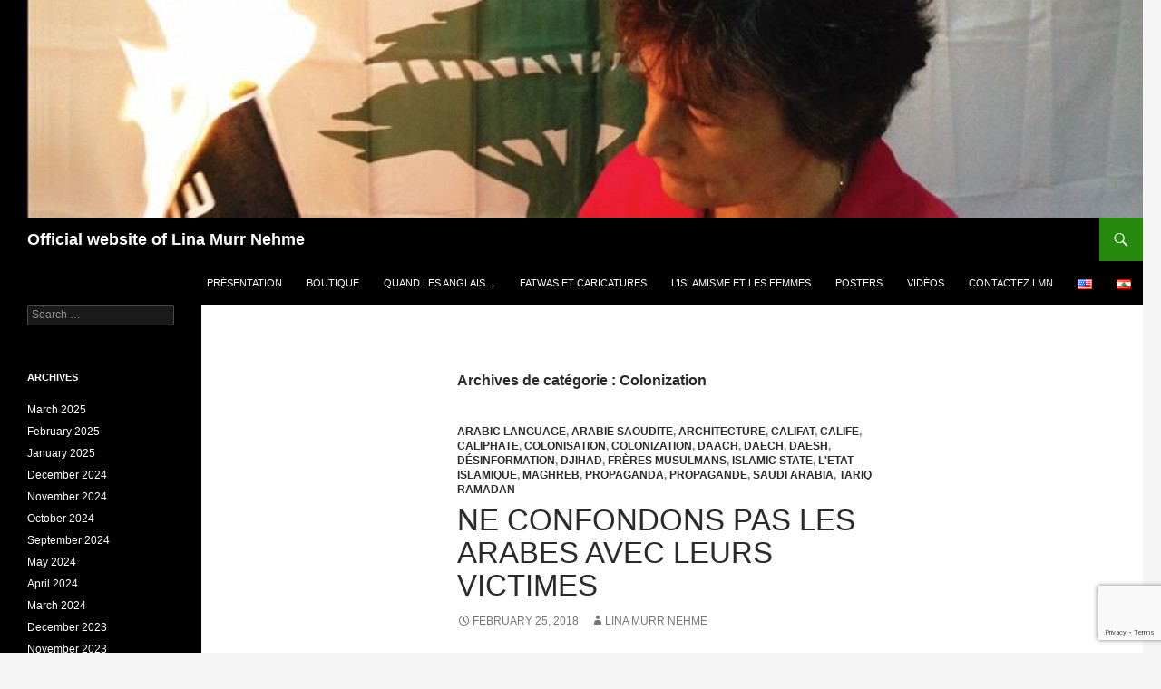

--- FILE ---
content_type: text/html; charset=UTF-8
request_url: https://linamurrnehme.com/category/colonization/
body_size: 20464
content:
<!DOCTYPE html>
<!--[if IE 7]>
<html class="ie ie7" lang="fr-FR" xmlns:og="http://opengraphprotocol.org/schema/" xmlns:fb="http://www.facebook.com/2008/fbml">
<![endif]-->
<!--[if IE 8]>
<html class="ie ie8" lang="fr-FR" xmlns:og="http://opengraphprotocol.org/schema/" xmlns:fb="http://www.facebook.com/2008/fbml">
<![endif]-->
<!--[if !(IE 7) & !(IE 8)]><!-->
<html lang="fr-FR" xmlns:og="http://opengraphprotocol.org/schema/" xmlns:fb="http://www.facebook.com/2008/fbml">
<!--<![endif]-->
<head>
	<meta charset="UTF-8">
	<meta name="viewport" content="width=device-width, initial-scale=1.0">
	<title>Colonization | Official website of Lina Murr Nehme</title>
	<link rel="profile" href="https://gmpg.org/xfn/11">
	<link rel="pingback" href="https://linamurrnehme.org/xmlrpc.php">
	<!--[if lt IE 9]>
	<script src="https://linamurrnehme.org/wp-content/themes/twentyfourteen/js/html5.js?ver=3.7.0"></script>
	<![endif]-->
	<meta name='robots' content='max-image-preview:large' />
	<style>img:is([sizes="auto" i], [sizes^="auto," i]) { contain-intrinsic-size: 3000px 1500px }</style>
	<link rel='dns-prefetch' href='//linamurrnehme.org' />
<link rel="alternate" type="application/rss+xml" title="Official website of Lina Murr Nehme &raquo; Feed" href="https://linamurrnehme.org/fr/feed/" />
<link rel="alternate" type="application/rss+xml" title="Official website of Lina Murr Nehme &raquo; Comments Feed" href="https://linamurrnehme.org/fr/comments/feed/" />
<link rel="alternate" type="application/rss+xml" title="Official website of Lina Murr Nehme &raquo; Colonization Category Feed" href="https://linamurrnehme.org/fr/category/colonization/feed/" />
<script>
window._wpemojiSettings = {"baseUrl":"https:\/\/s.w.org\/images\/core\/emoji\/16.0.1\/72x72\/","ext":".png","svgUrl":"https:\/\/s.w.org\/images\/core\/emoji\/16.0.1\/svg\/","svgExt":".svg","source":{"concatemoji":"https:\/\/linamurrnehme.org\/wp-includes\/js\/wp-emoji-release.min.js?ver=6.8.2"}};
/*! This file is auto-generated */
!function(s,n){var o,i,e;function c(e){try{var t={supportTests:e,timestamp:(new Date).valueOf()};sessionStorage.setItem(o,JSON.stringify(t))}catch(e){}}function p(e,t,n){e.clearRect(0,0,e.canvas.width,e.canvas.height),e.fillText(t,0,0);var t=new Uint32Array(e.getImageData(0,0,e.canvas.width,e.canvas.height).data),a=(e.clearRect(0,0,e.canvas.width,e.canvas.height),e.fillText(n,0,0),new Uint32Array(e.getImageData(0,0,e.canvas.width,e.canvas.height).data));return t.every(function(e,t){return e===a[t]})}function u(e,t){e.clearRect(0,0,e.canvas.width,e.canvas.height),e.fillText(t,0,0);for(var n=e.getImageData(16,16,1,1),a=0;a<n.data.length;a++)if(0!==n.data[a])return!1;return!0}function f(e,t,n,a){switch(t){case"flag":return n(e,"\ud83c\udff3\ufe0f\u200d\u26a7\ufe0f","\ud83c\udff3\ufe0f\u200b\u26a7\ufe0f")?!1:!n(e,"\ud83c\udde8\ud83c\uddf6","\ud83c\udde8\u200b\ud83c\uddf6")&&!n(e,"\ud83c\udff4\udb40\udc67\udb40\udc62\udb40\udc65\udb40\udc6e\udb40\udc67\udb40\udc7f","\ud83c\udff4\u200b\udb40\udc67\u200b\udb40\udc62\u200b\udb40\udc65\u200b\udb40\udc6e\u200b\udb40\udc67\u200b\udb40\udc7f");case"emoji":return!a(e,"\ud83e\udedf")}return!1}function g(e,t,n,a){var r="undefined"!=typeof WorkerGlobalScope&&self instanceof WorkerGlobalScope?new OffscreenCanvas(300,150):s.createElement("canvas"),o=r.getContext("2d",{willReadFrequently:!0}),i=(o.textBaseline="top",o.font="600 32px Arial",{});return e.forEach(function(e){i[e]=t(o,e,n,a)}),i}function t(e){var t=s.createElement("script");t.src=e,t.defer=!0,s.head.appendChild(t)}"undefined"!=typeof Promise&&(o="wpEmojiSettingsSupports",i=["flag","emoji"],n.supports={everything:!0,everythingExceptFlag:!0},e=new Promise(function(e){s.addEventListener("DOMContentLoaded",e,{once:!0})}),new Promise(function(t){var n=function(){try{var e=JSON.parse(sessionStorage.getItem(o));if("object"==typeof e&&"number"==typeof e.timestamp&&(new Date).valueOf()<e.timestamp+604800&&"object"==typeof e.supportTests)return e.supportTests}catch(e){}return null}();if(!n){if("undefined"!=typeof Worker&&"undefined"!=typeof OffscreenCanvas&&"undefined"!=typeof URL&&URL.createObjectURL&&"undefined"!=typeof Blob)try{var e="postMessage("+g.toString()+"("+[JSON.stringify(i),f.toString(),p.toString(),u.toString()].join(",")+"));",a=new Blob([e],{type:"text/javascript"}),r=new Worker(URL.createObjectURL(a),{name:"wpTestEmojiSupports"});return void(r.onmessage=function(e){c(n=e.data),r.terminate(),t(n)})}catch(e){}c(n=g(i,f,p,u))}t(n)}).then(function(e){for(var t in e)n.supports[t]=e[t],n.supports.everything=n.supports.everything&&n.supports[t],"flag"!==t&&(n.supports.everythingExceptFlag=n.supports.everythingExceptFlag&&n.supports[t]);n.supports.everythingExceptFlag=n.supports.everythingExceptFlag&&!n.supports.flag,n.DOMReady=!1,n.readyCallback=function(){n.DOMReady=!0}}).then(function(){return e}).then(function(){var e;n.supports.everything||(n.readyCallback(),(e=n.source||{}).concatemoji?t(e.concatemoji):e.wpemoji&&e.twemoji&&(t(e.twemoji),t(e.wpemoji)))}))}((window,document),window._wpemojiSettings);
</script>
<style id='wp-emoji-styles-inline-css'>

	img.wp-smiley, img.emoji {
		display: inline !important;
		border: none !important;
		box-shadow: none !important;
		height: 1em !important;
		width: 1em !important;
		margin: 0 0.07em !important;
		vertical-align: -0.1em !important;
		background: none !important;
		padding: 0 !important;
	}
</style>
<link rel='stylesheet' id='wp-block-library-css' href='https://linamurrnehme.org/wp-includes/css/dist/block-library/style.min.css?ver=6.8.2' media='all' />
<style id='wp-block-library-theme-inline-css'>
.wp-block-audio :where(figcaption){color:#555;font-size:13px;text-align:center}.is-dark-theme .wp-block-audio :where(figcaption){color:#ffffffa6}.wp-block-audio{margin:0 0 1em}.wp-block-code{border:1px solid #ccc;border-radius:4px;font-family:Menlo,Consolas,monaco,monospace;padding:.8em 1em}.wp-block-embed :where(figcaption){color:#555;font-size:13px;text-align:center}.is-dark-theme .wp-block-embed :where(figcaption){color:#ffffffa6}.wp-block-embed{margin:0 0 1em}.blocks-gallery-caption{color:#555;font-size:13px;text-align:center}.is-dark-theme .blocks-gallery-caption{color:#ffffffa6}:root :where(.wp-block-image figcaption){color:#555;font-size:13px;text-align:center}.is-dark-theme :root :where(.wp-block-image figcaption){color:#ffffffa6}.wp-block-image{margin:0 0 1em}.wp-block-pullquote{border-bottom:4px solid;border-top:4px solid;color:currentColor;margin-bottom:1.75em}.wp-block-pullquote cite,.wp-block-pullquote footer,.wp-block-pullquote__citation{color:currentColor;font-size:.8125em;font-style:normal;text-transform:uppercase}.wp-block-quote{border-left:.25em solid;margin:0 0 1.75em;padding-left:1em}.wp-block-quote cite,.wp-block-quote footer{color:currentColor;font-size:.8125em;font-style:normal;position:relative}.wp-block-quote:where(.has-text-align-right){border-left:none;border-right:.25em solid;padding-left:0;padding-right:1em}.wp-block-quote:where(.has-text-align-center){border:none;padding-left:0}.wp-block-quote.is-large,.wp-block-quote.is-style-large,.wp-block-quote:where(.is-style-plain){border:none}.wp-block-search .wp-block-search__label{font-weight:700}.wp-block-search__button{border:1px solid #ccc;padding:.375em .625em}:where(.wp-block-group.has-background){padding:1.25em 2.375em}.wp-block-separator.has-css-opacity{opacity:.4}.wp-block-separator{border:none;border-bottom:2px solid;margin-left:auto;margin-right:auto}.wp-block-separator.has-alpha-channel-opacity{opacity:1}.wp-block-separator:not(.is-style-wide):not(.is-style-dots){width:100px}.wp-block-separator.has-background:not(.is-style-dots){border-bottom:none;height:1px}.wp-block-separator.has-background:not(.is-style-wide):not(.is-style-dots){height:2px}.wp-block-table{margin:0 0 1em}.wp-block-table td,.wp-block-table th{word-break:normal}.wp-block-table :where(figcaption){color:#555;font-size:13px;text-align:center}.is-dark-theme .wp-block-table :where(figcaption){color:#ffffffa6}.wp-block-video :where(figcaption){color:#555;font-size:13px;text-align:center}.is-dark-theme .wp-block-video :where(figcaption){color:#ffffffa6}.wp-block-video{margin:0 0 1em}:root :where(.wp-block-template-part.has-background){margin-bottom:0;margin-top:0;padding:1.25em 2.375em}
</style>
<style id='classic-theme-styles-inline-css'>
/*! This file is auto-generated */
.wp-block-button__link{color:#fff;background-color:#32373c;border-radius:9999px;box-shadow:none;text-decoration:none;padding:calc(.667em + 2px) calc(1.333em + 2px);font-size:1.125em}.wp-block-file__button{background:#32373c;color:#fff;text-decoration:none}
</style>
<style id='global-styles-inline-css'>
:root{--wp--preset--aspect-ratio--square: 1;--wp--preset--aspect-ratio--4-3: 4/3;--wp--preset--aspect-ratio--3-4: 3/4;--wp--preset--aspect-ratio--3-2: 3/2;--wp--preset--aspect-ratio--2-3: 2/3;--wp--preset--aspect-ratio--16-9: 16/9;--wp--preset--aspect-ratio--9-16: 9/16;--wp--preset--color--black: #000;--wp--preset--color--cyan-bluish-gray: #abb8c3;--wp--preset--color--white: #fff;--wp--preset--color--pale-pink: #f78da7;--wp--preset--color--vivid-red: #cf2e2e;--wp--preset--color--luminous-vivid-orange: #ff6900;--wp--preset--color--luminous-vivid-amber: #fcb900;--wp--preset--color--light-green-cyan: #7bdcb5;--wp--preset--color--vivid-green-cyan: #00d084;--wp--preset--color--pale-cyan-blue: #8ed1fc;--wp--preset--color--vivid-cyan-blue: #0693e3;--wp--preset--color--vivid-purple: #9b51e0;--wp--preset--color--green: #24890d;--wp--preset--color--dark-gray: #2b2b2b;--wp--preset--color--medium-gray: #767676;--wp--preset--color--light-gray: #f5f5f5;--wp--preset--gradient--vivid-cyan-blue-to-vivid-purple: linear-gradient(135deg,rgba(6,147,227,1) 0%,rgb(155,81,224) 100%);--wp--preset--gradient--light-green-cyan-to-vivid-green-cyan: linear-gradient(135deg,rgb(122,220,180) 0%,rgb(0,208,130) 100%);--wp--preset--gradient--luminous-vivid-amber-to-luminous-vivid-orange: linear-gradient(135deg,rgba(252,185,0,1) 0%,rgba(255,105,0,1) 100%);--wp--preset--gradient--luminous-vivid-orange-to-vivid-red: linear-gradient(135deg,rgba(255,105,0,1) 0%,rgb(207,46,46) 100%);--wp--preset--gradient--very-light-gray-to-cyan-bluish-gray: linear-gradient(135deg,rgb(238,238,238) 0%,rgb(169,184,195) 100%);--wp--preset--gradient--cool-to-warm-spectrum: linear-gradient(135deg,rgb(74,234,220) 0%,rgb(151,120,209) 20%,rgb(207,42,186) 40%,rgb(238,44,130) 60%,rgb(251,105,98) 80%,rgb(254,248,76) 100%);--wp--preset--gradient--blush-light-purple: linear-gradient(135deg,rgb(255,206,236) 0%,rgb(152,150,240) 100%);--wp--preset--gradient--blush-bordeaux: linear-gradient(135deg,rgb(254,205,165) 0%,rgb(254,45,45) 50%,rgb(107,0,62) 100%);--wp--preset--gradient--luminous-dusk: linear-gradient(135deg,rgb(255,203,112) 0%,rgb(199,81,192) 50%,rgb(65,88,208) 100%);--wp--preset--gradient--pale-ocean: linear-gradient(135deg,rgb(255,245,203) 0%,rgb(182,227,212) 50%,rgb(51,167,181) 100%);--wp--preset--gradient--electric-grass: linear-gradient(135deg,rgb(202,248,128) 0%,rgb(113,206,126) 100%);--wp--preset--gradient--midnight: linear-gradient(135deg,rgb(2,3,129) 0%,rgb(40,116,252) 100%);--wp--preset--font-size--small: 13px;--wp--preset--font-size--medium: 20px;--wp--preset--font-size--large: 36px;--wp--preset--font-size--x-large: 42px;--wp--preset--spacing--20: 0.44rem;--wp--preset--spacing--30: 0.67rem;--wp--preset--spacing--40: 1rem;--wp--preset--spacing--50: 1.5rem;--wp--preset--spacing--60: 2.25rem;--wp--preset--spacing--70: 3.38rem;--wp--preset--spacing--80: 5.06rem;--wp--preset--shadow--natural: 6px 6px 9px rgba(0, 0, 0, 0.2);--wp--preset--shadow--deep: 12px 12px 50px rgba(0, 0, 0, 0.4);--wp--preset--shadow--sharp: 6px 6px 0px rgba(0, 0, 0, 0.2);--wp--preset--shadow--outlined: 6px 6px 0px -3px rgba(255, 255, 255, 1), 6px 6px rgba(0, 0, 0, 1);--wp--preset--shadow--crisp: 6px 6px 0px rgba(0, 0, 0, 1);}:where(.is-layout-flex){gap: 0.5em;}:where(.is-layout-grid){gap: 0.5em;}body .is-layout-flex{display: flex;}.is-layout-flex{flex-wrap: wrap;align-items: center;}.is-layout-flex > :is(*, div){margin: 0;}body .is-layout-grid{display: grid;}.is-layout-grid > :is(*, div){margin: 0;}:where(.wp-block-columns.is-layout-flex){gap: 2em;}:where(.wp-block-columns.is-layout-grid){gap: 2em;}:where(.wp-block-post-template.is-layout-flex){gap: 1.25em;}:where(.wp-block-post-template.is-layout-grid){gap: 1.25em;}.has-black-color{color: var(--wp--preset--color--black) !important;}.has-cyan-bluish-gray-color{color: var(--wp--preset--color--cyan-bluish-gray) !important;}.has-white-color{color: var(--wp--preset--color--white) !important;}.has-pale-pink-color{color: var(--wp--preset--color--pale-pink) !important;}.has-vivid-red-color{color: var(--wp--preset--color--vivid-red) !important;}.has-luminous-vivid-orange-color{color: var(--wp--preset--color--luminous-vivid-orange) !important;}.has-luminous-vivid-amber-color{color: var(--wp--preset--color--luminous-vivid-amber) !important;}.has-light-green-cyan-color{color: var(--wp--preset--color--light-green-cyan) !important;}.has-vivid-green-cyan-color{color: var(--wp--preset--color--vivid-green-cyan) !important;}.has-pale-cyan-blue-color{color: var(--wp--preset--color--pale-cyan-blue) !important;}.has-vivid-cyan-blue-color{color: var(--wp--preset--color--vivid-cyan-blue) !important;}.has-vivid-purple-color{color: var(--wp--preset--color--vivid-purple) !important;}.has-black-background-color{background-color: var(--wp--preset--color--black) !important;}.has-cyan-bluish-gray-background-color{background-color: var(--wp--preset--color--cyan-bluish-gray) !important;}.has-white-background-color{background-color: var(--wp--preset--color--white) !important;}.has-pale-pink-background-color{background-color: var(--wp--preset--color--pale-pink) !important;}.has-vivid-red-background-color{background-color: var(--wp--preset--color--vivid-red) !important;}.has-luminous-vivid-orange-background-color{background-color: var(--wp--preset--color--luminous-vivid-orange) !important;}.has-luminous-vivid-amber-background-color{background-color: var(--wp--preset--color--luminous-vivid-amber) !important;}.has-light-green-cyan-background-color{background-color: var(--wp--preset--color--light-green-cyan) !important;}.has-vivid-green-cyan-background-color{background-color: var(--wp--preset--color--vivid-green-cyan) !important;}.has-pale-cyan-blue-background-color{background-color: var(--wp--preset--color--pale-cyan-blue) !important;}.has-vivid-cyan-blue-background-color{background-color: var(--wp--preset--color--vivid-cyan-blue) !important;}.has-vivid-purple-background-color{background-color: var(--wp--preset--color--vivid-purple) !important;}.has-black-border-color{border-color: var(--wp--preset--color--black) !important;}.has-cyan-bluish-gray-border-color{border-color: var(--wp--preset--color--cyan-bluish-gray) !important;}.has-white-border-color{border-color: var(--wp--preset--color--white) !important;}.has-pale-pink-border-color{border-color: var(--wp--preset--color--pale-pink) !important;}.has-vivid-red-border-color{border-color: var(--wp--preset--color--vivid-red) !important;}.has-luminous-vivid-orange-border-color{border-color: var(--wp--preset--color--luminous-vivid-orange) !important;}.has-luminous-vivid-amber-border-color{border-color: var(--wp--preset--color--luminous-vivid-amber) !important;}.has-light-green-cyan-border-color{border-color: var(--wp--preset--color--light-green-cyan) !important;}.has-vivid-green-cyan-border-color{border-color: var(--wp--preset--color--vivid-green-cyan) !important;}.has-pale-cyan-blue-border-color{border-color: var(--wp--preset--color--pale-cyan-blue) !important;}.has-vivid-cyan-blue-border-color{border-color: var(--wp--preset--color--vivid-cyan-blue) !important;}.has-vivid-purple-border-color{border-color: var(--wp--preset--color--vivid-purple) !important;}.has-vivid-cyan-blue-to-vivid-purple-gradient-background{background: var(--wp--preset--gradient--vivid-cyan-blue-to-vivid-purple) !important;}.has-light-green-cyan-to-vivid-green-cyan-gradient-background{background: var(--wp--preset--gradient--light-green-cyan-to-vivid-green-cyan) !important;}.has-luminous-vivid-amber-to-luminous-vivid-orange-gradient-background{background: var(--wp--preset--gradient--luminous-vivid-amber-to-luminous-vivid-orange) !important;}.has-luminous-vivid-orange-to-vivid-red-gradient-background{background: var(--wp--preset--gradient--luminous-vivid-orange-to-vivid-red) !important;}.has-very-light-gray-to-cyan-bluish-gray-gradient-background{background: var(--wp--preset--gradient--very-light-gray-to-cyan-bluish-gray) !important;}.has-cool-to-warm-spectrum-gradient-background{background: var(--wp--preset--gradient--cool-to-warm-spectrum) !important;}.has-blush-light-purple-gradient-background{background: var(--wp--preset--gradient--blush-light-purple) !important;}.has-blush-bordeaux-gradient-background{background: var(--wp--preset--gradient--blush-bordeaux) !important;}.has-luminous-dusk-gradient-background{background: var(--wp--preset--gradient--luminous-dusk) !important;}.has-pale-ocean-gradient-background{background: var(--wp--preset--gradient--pale-ocean) !important;}.has-electric-grass-gradient-background{background: var(--wp--preset--gradient--electric-grass) !important;}.has-midnight-gradient-background{background: var(--wp--preset--gradient--midnight) !important;}.has-small-font-size{font-size: var(--wp--preset--font-size--small) !important;}.has-medium-font-size{font-size: var(--wp--preset--font-size--medium) !important;}.has-large-font-size{font-size: var(--wp--preset--font-size--large) !important;}.has-x-large-font-size{font-size: var(--wp--preset--font-size--x-large) !important;}
:where(.wp-block-post-template.is-layout-flex){gap: 1.25em;}:where(.wp-block-post-template.is-layout-grid){gap: 1.25em;}
:where(.wp-block-columns.is-layout-flex){gap: 2em;}:where(.wp-block-columns.is-layout-grid){gap: 2em;}
:root :where(.wp-block-pullquote){font-size: 1.5em;line-height: 1.6;}
</style>
<link rel='stylesheet' id='contact-form-7-css' href='https://linamurrnehme.org/wp-content/plugins/contact-form-7/includes/css/styles.css?ver=6.1.2' media='all' />
<link rel='stylesheet' id='twentyfourteen-lato-css' href='https://linamurrnehme.org/wp-content/themes/twentyfourteen/fonts/font-lato.css?ver=20230328' media='all' />
<link rel='stylesheet' id='genericons-css' href='https://linamurrnehme.org/wp-content/themes/twentyfourteen/genericons/genericons.css?ver=3.0.3' media='all' />
<link rel='stylesheet' id='twentyfourteen-style-css' href='https://linamurrnehme.org/wp-content/themes/lmn/style.css?ver=20250715' media='all' />
<link rel='stylesheet' id='twentyfourteen-block-style-css' href='https://linamurrnehme.org/wp-content/themes/twentyfourteen/css/blocks.css?ver=20250715' media='all' />
<!--[if lt IE 9]>
<link rel='stylesheet' id='twentyfourteen-ie-css' href='https://linamurrnehme.org/wp-content/themes/twentyfourteen/css/ie.css?ver=20140711' media='all' />
<![endif]-->
<link rel='stylesheet' id='parent-style-css' href='https://linamurrnehme.org/wp-content/themes/twentyfourteen/style.css?ver=6.8.2' media='all' />
<link rel='stylesheet' id='child-style-css' href='https://linamurrnehme.org/wp-content/themes/lmn/style.css?ver=6.8.2' media='all' />
<script src="https://linamurrnehme.org/wp-includes/js/jquery/jquery.min.js?ver=3.7.1" id="jquery-core-js"></script>
<script src="https://linamurrnehme.org/wp-includes/js/jquery/jquery-migrate.min.js?ver=3.4.1" id="jquery-migrate-js"></script>
<script src="https://linamurrnehme.org/wp-content/themes/twentyfourteen/js/functions.js?ver=20230526" id="twentyfourteen-script-js" defer data-wp-strategy="defer"></script>
<link rel="https://api.w.org/" href="https://linamurrnehme.org/wp-json/" /><link rel="alternate" title="JSON" type="application/json" href="https://linamurrnehme.org/wp-json/wp/v2/categories/248" /><link rel="EditURI" type="application/rsd+xml" title="RSD" href="https://linamurrnehme.org/xmlrpc.php?rsd" />
<meta name="generator" content="WordPress 6.8.2" />
<link rel="icon" href="https://linamurrnehme.org/wp-content/uploads/2014/10/cropped-Lina-Murr-Nehme-Burn-ISIS-Flag-32x32.jpg" sizes="32x32" />
<link rel="icon" href="https://linamurrnehme.org/wp-content/uploads/2014/10/cropped-Lina-Murr-Nehme-Burn-ISIS-Flag-192x192.jpg" sizes="192x192" />
<link rel="apple-touch-icon" href="https://linamurrnehme.org/wp-content/uploads/2014/10/cropped-Lina-Murr-Nehme-Burn-ISIS-Flag-180x180.jpg" />
<meta name="msapplication-TileImage" content="https://linamurrnehme.org/wp-content/uploads/2014/10/cropped-Lina-Murr-Nehme-Burn-ISIS-Flag-270x270.jpg" />
</head>

<body class="archive category category-colonization category-248 wp-embed-responsive wp-theme-twentyfourteen wp-child-theme-lmn group-blog header-image list-view full-width">
<a class="screen-reader-text skip-link" href="#content">
	Aller au contenu</a>
<div id="page" class="hfeed site">
			<div id="site-header">
		<a href="https://linamurrnehme.org/fr/" rel="home" >
			<img src="https://linamurrnehme.org/wp-content/uploads/2014/10/cropped-Burning-ISIS-Flag-e1412674278385.jpg" width="1260" height="240" alt="Official website of Lina Murr Nehme" srcset="https://linamurrnehme.org/wp-content/uploads/2014/10/cropped-Burning-ISIS-Flag-e1412674278385.jpg 1260w, https://linamurrnehme.org/wp-content/uploads/2014/10/cropped-Burning-ISIS-Flag-e1412674278385-300x57.jpg 300w, https://linamurrnehme.org/wp-content/uploads/2014/10/cropped-Burning-ISIS-Flag-e1412674278385-1024x195.jpg 1024w" sizes="(max-width: 1260px) 100vw, 1260px" decoding="async" fetchpriority="high" />		</a>
	</div>
	
	<header id="masthead" class="site-header">
		<div class="header-main">
			<h1 class="site-title"><a href="https://linamurrnehme.org/fr/" rel="home" >Official website of Lina Murr Nehme</a></h1>

			<div class="search-toggle">
				<a href="#search-container" class="screen-reader-text" aria-expanded="false" aria-controls="search-container">
					Recherche				</a>
			</div>

			<nav id="primary-navigation" class="site-navigation primary-navigation">
				<button class="menu-toggle">Menu principal</button>
				<div class="menu-top-menu-container"><ul id="primary-menu" class="nav-menu"><li id="menu-item-1119" class="menu-item menu-item-type-post_type menu-item-object-page menu-item-1119"><a href="https://linamurrnehme.org/fr/profile/">Présentation</a></li>
<li id="menu-item-1114" class="menu-item menu-item-type-post_type menu-item-object-page menu-item-1114"><a href="https://linamurrnehme.org/fr/boutique/">Boutique</a></li>
<li id="menu-item-1116" class="menu-item menu-item-type-post_type menu-item-object-page menu-item-1116"><a href="https://linamurrnehme.org/fr/quand-les-anglais-livraient-le-levant-a-letat-islamique/">Quand les Anglais…</a></li>
<li id="menu-item-1117" class="menu-item menu-item-type-post_type menu-item-object-page menu-item-1117"><a href="https://linamurrnehme.org/fr/fatwasetcaricatures/">Fatwas et Caricatures</a></li>
<li id="menu-item-1115" class="menu-item menu-item-type-post_type menu-item-object-page menu-item-1115"><a href="https://linamurrnehme.org/fr/lislamisme-et-les-femmes/">L’Islamisme et les femmes</a></li>
<li id="menu-item-1118" class="menu-item menu-item-type-post_type menu-item-object-page menu-item-1118"><a href="https://linamurrnehme.org/fr/posters-by-lina-murr-nehme/">Posters</a></li>
<li id="menu-item-1551" class="menu-item menu-item-type-post_type menu-item-object-page menu-item-1551"><a href="https://linamurrnehme.org/fr/videos/">Vidéos</a></li>
<li id="menu-item-3622" class="menu-item menu-item-type-post_type menu-item-object-page menu-item-3622"><a href="https://linamurrnehme.org/fr/contact-lmn/">Contactez LMN</a></li>
<li id="menu-item-3331-en" class="lang-item lang-item-1898 lang-item-en no-translation lang-item-first menu-item menu-item-type-custom menu-item-object-custom menu-item-3331-en"><a href="https://linamurrnehme.org/en/" hreflang="en-US" lang="en-US"><img src="[data-uri]" alt="English" width="16" height="11" style="width: 16px; height: 11px;" /></a></li>
<li id="menu-item-3331-ar" class="lang-item lang-item-1770 lang-item-ar no-translation menu-item menu-item-type-custom menu-item-object-custom menu-item-3331-ar"><a href="https://linamurrnehme.org/ar/" hreflang="ar" lang="ar"><img src="[data-uri]" alt="العربية" width="16" height="11" style="width: 16px; height: 11px;" /></a></li>
</ul></div>			</nav>
		</div>

		<div id="search-container" class="search-box-wrapper hide">
			<div class="search-box">
				<form role="search" method="get" class="search-form" action="https://linamurrnehme.org/fr/">
				<label>
					<span class="screen-reader-text">Search for:</span>
					<input type="search" class="search-field" placeholder="Search &hellip;" value="" name="s" />
				</label>
				<input type="submit" class="search-submit" value="Search" />
			</form>			</div>
		</div>
	</header><!-- #masthead -->

	<div id="main" class="site-main">

	<section id="primary" class="content-area">
		<div id="content" class="site-content" role="main">

			
			<header class="archive-header">
				<h1 class="archive-title">
				Archives de catégorie&nbsp;: Colonization				</h1>

							</header><!-- .archive-header -->

				
<article id="post-1173" class="post-1173 post type-post status-publish format-standard has-post-thumbnail hentry category-arabic-language category-arabie-saoudite category-architecture category-califat category-calife category-caliphate category-colonisation category-colonization category-daach category-daech category-daesh category-desinformation category-djihad category-freres-musulmans category-islamic-state category-letat-islamique category-maghreb category-propaganda category-propagande category-saudi-arabia category-tariq-ramadan tag-arabisation tag-arameen tag-berberes tag-kabyles tag-kabylie tag-kamel-daoud tag-levant tag-tamazigh tag-tariq-ramadan">
	
	<a class="post-thumbnail" href="https://linamurrnehme.org/fr/2018/ne-confondons-pas-les-arabes-avec-leurs-victimes/" aria-hidden="true">
			<img width="663" height="509" src="https://linamurrnehme.org/wp-content/uploads/2018/02/22555210_2041627636070118_7607483385658458591_n.png" class="attachment-twentyfourteen-full-width size-twentyfourteen-full-width wp-post-image" alt="" decoding="async" srcset="https://linamurrnehme.org/wp-content/uploads/2018/02/22555210_2041627636070118_7607483385658458591_n.png 663w, https://linamurrnehme.org/wp-content/uploads/2018/02/22555210_2041627636070118_7607483385658458591_n-300x230.png 300w" sizes="(max-width: 663px) 100vw, 663px" />	</a>

			
	<header class="entry-header">
				<div class="entry-meta">
			<span class="cat-links"><a href="https://linamurrnehme.org/fr/category/arabic-language/" rel="category tag">Arabic language</a>, <a href="https://linamurrnehme.org/fr/category/arabie-saoudite/" rel="category tag">Arabie Saoudite</a>, <a href="https://linamurrnehme.org/fr/category/architecture/" rel="category tag">Architecture</a>, <a href="https://linamurrnehme.org/fr/category/califat/" rel="category tag">califat</a>, <a href="https://linamurrnehme.org/fr/category/calife/" rel="category tag">calife</a>, <a href="https://linamurrnehme.org/fr/category/caliphate/" rel="category tag">Caliphate</a>, <a href="https://linamurrnehme.org/fr/category/colonisation/" rel="category tag">Colonisation</a>, <a href="https://linamurrnehme.org/fr/category/colonization/" rel="category tag">Colonization</a>, <a href="https://linamurrnehme.org/fr/category/daach/" rel="category tag">Daach</a>, <a href="https://linamurrnehme.org/fr/category/daech/" rel="category tag">Daech</a>, <a href="https://linamurrnehme.org/fr/category/daesh/" rel="category tag">Daesh</a>, <a href="https://linamurrnehme.org/fr/category/desinformation/" rel="category tag">Désinformation</a>, <a href="https://linamurrnehme.org/fr/category/djihad/" rel="category tag">Djihad</a>, <a href="https://linamurrnehme.org/fr/category/freres-musulmans/" rel="category tag">Frères musulmans</a>, <a href="https://linamurrnehme.org/fr/category/islamic-state/" rel="category tag">islamic State</a>, <a href="https://linamurrnehme.org/fr/category/letat-islamique/" rel="category tag">l'Etat islamique</a>, <a href="https://linamurrnehme.org/fr/category/maghreb/" rel="category tag">Maghreb</a>, <a href="https://linamurrnehme.org/fr/category/propaganda/" rel="category tag">Propaganda</a>, <a href="https://linamurrnehme.org/fr/category/propagande/" rel="category tag">Propagande</a>, <a href="https://linamurrnehme.org/fr/category/saudi-arabia/" rel="category tag">Saudi Arabia</a>, <a href="https://linamurrnehme.org/fr/category/tariq-ramadan/" rel="category tag">Tariq Ramadan</a></span>
		</div>
			<h1 class="entry-title"><a href="https://linamurrnehme.org/fr/2018/ne-confondons-pas-les-arabes-avec-leurs-victimes/" rel="bookmark">Ne confondons pas les Arabes avec leurs victimes</a></h1>
		<div class="entry-meta">
			<span class="entry-date"><a href="https://linamurrnehme.org/fr/2018/ne-confondons-pas-les-arabes-avec-leurs-victimes/" rel="bookmark"><time class="entry-date" datetime="2018-02-25T00:56:56+00:00">February 25, 2018</time></a></span> <span class="byline"><span class="author vcard"><a class="url fn n" href="https://linamurrnehme.org/fr/author/linamurrnehme/" rel="author">Lina Murr Nehme</a></span></span>		</div><!-- .entry-meta -->
	</header><!-- .entry-header -->

		<div class="entry-content">
		<style>
.shareiconA {
        font: 11px/27px "Comic Sans MS", cursive, sans-serif;
        display: inline-block;
        height: 60px;
        padding: 0px 14px;
        outline: 0px none;
        color: black;
        text-align: center;
}
.shareiconSVG {
        display:block;
/*        max-height: 40px;
        min-height: 40px;
        height: 40px;
*/
        width: 20px;
        max-width: 20px;
}
</style><a href="mailto:?subject=Ne%20confondons%20pas%20les%20Arabes%20avec%20leurs%20victimes&amp;body=I%20wanted%20to%20share%20a%20story%20with%20you%20from%20linamurrnehme.com%3A%0A%0ANe%20confondons%20pas%20les%20Arabes%20avec%20leurs%20victimes%0A%C2%AB%20Pourquoi%20le%20Fran%C3%A7ais%20est%20fran%C3%A7ais%2C%20l%E2%80%99Allemand%20est%20allemand%2C%20et%20l%E2%80%99Alg%C3%A9rien%20est%20arabe%20%3F%20Cela%20me%20d%C3%A9range%20%C2%BB%2C%20a%20dit%20l%E2%80%99%C3%A9crivain%20alg%C3%A9rien%20Kamel%20Daoud%20%28El-Watan%2C%2020%2F02%2F2017%29.%20%26nbsp%3B%20L%E2%80%99identit%C3%A9%20arabe%20est%20celle%20de%20la%20P%C3%A9ninsule%20Arabique%2C%20ce%20n%26%238217%3Best%20pas%20celle%20du%20Levant%2C%20dont%20les%20habitants%20ne%20comprenaient%20pas%20l%26%238217%3Barabe%20quand%20les%20Arabes%20l%26%238217%3Bont%20envahi.%20%26nbsp%3B%20Le%20%26hellip%3B%20%3Ca%20href%3D%22https%3A%2F%2Flinamurrnehme.org%2Ffr%2F2018%2Fne-confondons-pas-les-arabes-avec-leurs-victimes%2F%22%20class%3D%22more-link%22%3EContinuer%20la%20lecture%20de%20%3Cspan%20class%3D%22screen-reader-text%22%3ENe%20confondons%20pas%20les%20Arabes%20avec%20leurs%20victimes%3C%2Fspan%3E%20%20%3Cspan%20class%3D%22meta-nav%22%3E%26rarr%3B%3C%2Fspan%3E%3C%2Fa%3E%0A%0Ahttps%3A%2F%2Flinamurrnehme.org%2Ffr%2F2018%2Fne-confondons-pas-les-arabes-avec-leurs-victimes%2F" class="shareiconA" style="text-decoration:none">
                                                <![if !lt IE 9]><svg class="shareiconSVG" xmlns="http://www.w3.org/2000/svg" xmlns:xlink="http://www.w3.org/1999/xlink" version="1.1" id="plane-email" x="0px" y="0px" viewBox="0 0 72 70" enable-background="new 0 0 72 70" xml:space="preserve">
<path fill="#EAC200" d="M4.369 36.084c0 0 13.3 7.4 14.5 8.032c-0.038 1.337-0.438 17.029-0.438 17 s13.22-10.036 14.397-10.928c1.267 0.6 10.7 5.3 10.7 5.317l22.652-45.29L4.369 36.084z M21.147 54.3 c0.097-3.491 0.247-9.11 0.296-11.014l32.368-23.026L26.305 43.8"/>
</svg>
<![endif]>
                                                Email                                   </a><a href="https://twitter.com/intent/tweet?url=%2F&#038;text=Ne%20confondons%20pas%20les%20Arabes%20avec%20leurs%20victimes%20-%20%C2%AB%20Pourquoi%20le%20Fran%C3%A7ais%20est%20fran%C3%A7ais%2C%20l%E2%80%99Allemand%20est...%20https%3A%2F%2Flinamurrnehme.org%2F%3Fp%3D1173" target="_blank" class="shareiconA" style="text-decoration:none">
                                                <![if !lt IE 9]><svg class="shareiconSVG" xmlns="http://www.w3.org/2000/svg" xmlns:xlink="http://www.w3.org/1999/xlink" version="1.1" id="twitter-bird" x="0px" y="0px" viewBox="0 0 72 70" enable-background="new 0 0 72 70" xml:space="preserve">
<path fill="#2CAAE1" d="M71.873 13.278c-2.643 1.174-5.491 1.966-8.469 2.318c3.041-1.82 5.382-4.713 6.489-8.157 c-2.854 1.686-6.01 2.915-9.372 3.578c-2.69-2.863-6.526-4.659-10.765-4.659c-8.142 0-14.751 6.604-14.751 14.7 c0 1.2 0.1 2.3 0.4 3.362C23.141 23.9 12.3 18 5 9.058c-1.272 2.175-1.995 4.711-1.995 7.4 c0 5.1 2.2 9.6 6.1 12.279C6.705 28.7 2 28 2 26.899c0 0.1 0 0.1 0 0.189c0 7.1 5.5 13.1 12.3 14.5 c-1.247 0.338-2.324 0.52-3.661 0.52c-0.958 0-1.772-0.097-2.673-0.266c1.88 5.9 7.4 10.1 13.8 10.2 c-5.043 3.952-11.372 6.316-18.278 6.316c-1.198 0-2.349-0.078-3.503-0.215c6.527 4.2 14.3 6.6 22.6 6.6 c27.109 0 41.952-22.469 41.952-41.957c0-0.639-0.016-1.275-0.043-1.908C67.392 18.8 69.9 16.2 71.9 13.278z"/>
</svg>
<![endif]>

                                                Twitter
                                        </a><a href="http://www.facebook.com/sharer/sharer.php?u=https%3A%2F%2Flinamurrnehme.org%2Ffr%2F2018%2Fne-confondons-pas-les-arabes-avec-leurs-victimes%2F" target="_blank" class="shareiconA" style="text-decoration:none">
                                                <![if !lt IE 9]><svg class="shareiconSVG" xmlns="http://www.w3.org/2000/svg" xmlns:xlink="http://www.w3.org/1999/xlink" version="1.1" id="facebook-f" x="0px" y="0px" viewBox="0 0 72 70" enable-background="new 0 0 72 70" xml:space="preserve">
<path fill="#3C5A99" d="M53.811 13.983H43.696c-0.667 0-1.26 0.356-1.782 1.069c-0.524 0.713-0.783 1.592-0.783 2.636v7.266h12.679 v10.544H41.132v31.488H29.02V35.498H18.191V24.954H29.02v-6.127c0-4.463 1.4-8.239 4.204-11.327c2.8-3.084 6.29-4.63 10.472-4.63 h10.115V13.983z"/>
</svg>
<![endif]>

                                                Facebook
                                        </a><a href="http://pinterest.com/pin/create/button/?url=https%3A%2F%2Flinamurrnehme.org%2Ffr%2F2018%2Fne-confondons-pas-les-arabes-avec-leurs-victimes%2F%2F&#038;media=https://linamurrnehme.org/wp-content/uploads/2018/02/22555210_2041627636070118_7607483385658458591_n.png%3Fw%3D1000&#038;description=Ne%20confondons%20pas%20les%20Arabes%20avec%20leurs%20victimes%20-%20%C2%AB%20Pourquoi%20le%20Fran%C3%A7ais%20est%20fran%C3%A7ais%2C%20l%E2%80%99Allemand%20est%20allemand%2C%20et%20l%E2%80%99Alg%C3%A9rien%20est%20arabe%20%3F%20Cela%20me%20d%C3%A9range%20%C2%BB%2C%20a%20dit%20l%E2%80%99%C3%A9crivain%20alg%C3%A9rien%20Kamel%20Daoud%20%28El-Watan%2C%2020%2F02%2F2017%29.%20%26nbsp%3B%20L%E2%80%99identit%C3%A9%20arabe%20est%20celle%20de%20la%20P%C3%A9ninsule%20Arabique%2C%20ce%20n%26%238217%3Best%20pas%20celle%20du%20Levant%2C%20dont%20les%20habitants%20ne%20comprenaient%20pas%20l%26%238217%3Barabe%20quand%20les%20Arabes%20l%26%238217%3Bont%20envahi.%20%26nbsp%3B%20Le%20%26hellip%3B%20%3Ca%20href%3D%22https%3A%2F%2Flinamurrnehme.org%2Ffr%2F2018%2Fne-confondons-pas-les-arabes-avec-leurs-victimes%2F%22%20class%3D%22more-link%22%3EContinuer%20la%20lecture%20de%20%3Cspan%20class%3D%22screen-reader-text%22%3ENe%20confondons%20pas%20les%20Arabes%20avec%20leurs%20victimes%3C%2Fspan%3E%20%20%3Cspan%20class%3D%22meta-nav%22%3E%26rarr%3B%3C%2Fspan%3E%3C%2Fa%3E" target="_blank" class="shareiconA" style="text-decoration:none">
                                                <![if !lt IE 9]><svg  class="shareiconSVG" xmlns="http://www.w3.org/2000/svg" xmlns:xlink="http://www.w3.org/1999/xlink" version="1.1" id="pinterest-p" x="0px" y="0px" viewBox="0 0 72 70" enable-background="new 0 0 72 70" xml:space="preserve">
<path fill="#C8242D" d="M30.292 46.904c-1.218 5.972-2.578 10.817-4.074 14.539c-1.496 3.718-3.743 6.681-6.739 8.9 c-0.282-3.397-0.447-6.152-0.491-8.268c-0.049-2.111 0.209-4.636 0.771-7.578c0.562-2.938 1.073-5.327 1.545-7.166 c0.467-1.835 1.073-4.11 1.827-6.819c0.747-2.709 1.309-4.983 1.683-6.822c-1.123-2.387-1.567-5.05-1.334-7.992 c0.233-2.937 1.358-5.372 3.372-7.301c2.014-1.93 4.33-2.389 6.953-1.379c1.871 0.7 2.9 2.1 3.1 4.1 c0.185 1.976-0.12 4.159-0.916 6.545c-0.798 2.391-1.545 4.754-2.245 7.096c-0.705 2.345-0.798 4.411-0.282 6.2 c0.513 1.8 2 2.9 4.4 3.374c3.181 0.6 6.015-0.228 8.495-2.616s4.212-5.396 5.197-9.026 c0.982-3.627 1.238-7.372 0.774-11.229c-0.469-3.86-1.734-6.798-3.792-8.82c-2.903-2.941-6.439-4.549-10.604-4.824 c-4.168-0.276-7.984 0.485-11.447 2.275c-3.465 1.79-6.275 4.478-8.428 8.061c-2.154 3.583-2.903 7.489-2.245 11.7 c0.187 1 0.7 2.2 1.5 3.583c0.842 1.4 1.3 2.5 1.5 3.238c0.14 0.781-0.26 2.319-1.198 4.6 c-6.832-1.559-10.109-6.841-9.829-15.844c0.187-6.339 2.643-11.712 7.373-16.123c4.728-4.409 10.184-6.979 16.361-7.715 c7.679-0.828 14.5 0.5 20.4 3.926c5.897 3.4 9.3 8.5 10.1 15.089c1.216 8.085-0.329 15.364-4.634 21.8 c-4.31 6.476-10.206 9.438-17.699 8.89c-1.031-0.092-2.014-0.298-2.947-0.621c-0.938-0.321-1.64-0.62-2.107-0.896 c-0.469-0.276-1.194-0.758-2.176-1.448C31.488 47.7 30.8 47.2 30.3 46.904z"/>
</svg>
<![endif]>

                                                Pinterest
                                        </a><a href="https://plus.google.com/share?url=https%3A%2F%2Flinamurrnehme.org%2Ffr%2F2018%2Fne-confondons-pas-les-arabes-avec-leurs-victimes%2F" target="_blank" class="shareiconA" style="text-decoration:none">
                                                <![if !lt IE 9]><svg class="shareiconSVG" xmlns="http://www.w3.org/2000/svg" xmlns:xlink="http://www.w3.org/1999/xlink" version="1.1" id="google-plus" x="0px" y="0px" viewBox="0 0 72 70" enable-background="new 0 0 72 70" xml:space="preserve">
<path fill="#DD4B38" d="M11.605 21.71c0-2.327 0.5-4.373 1.504-6.139c1.002-1.765 2.124-3.07 3.371-3.911 c1.243-0.843 2.626-1.524 4.152-2.047c1.526-0.523 2.648-0.823 3.371-0.903c0.723-0.079 1.243-0.12 1.564-0.12h13.844v0.24 c0 0.886-1.564 1.606-4.694 2.167c-1.123 0-1.887 0.121-2.287 0.362c1.604 0.8 2.7 1.9 3.2 3.4 c0.562 1.4 0.8 3.4 0.8 5.779c0 4.093-1.367 7.263-4.094 9.508c-1.524 1.529-2.287 2.61-2.287 3.3 c0 0.7 1 2 3 3.851c4.174 3.6 6.3 7.2 6.3 10.715c0 5.619-2.329 9.511-6.981 11.7 c-2.73 1.364-5.738 2.046-9.029 2.046c-0.078 0-0.161 0-0.239 0l-0.243-0.12c-0.078 0.08-0.161 0.12-0.239 0.1 c-0.964 0-2.048-0.1-3.253-0.3c-1.201-0.198-2.709-0.621-4.514-1.263c-1.805-0.642-3.291-1.788-4.455-3.433 c-1.163-1.644-1.743-3.71-1.743-6.2c0-2.406 0.641-4.432 1.926-6.078c1.283-1.645 2.948-2.788 4.997-3.43 c2.044-0.642 3.809-1.083 5.295-1.325c1.484-0.241 2.907-0.361 4.273-0.361h0.122c-0.644-0.882-1.126-1.824-1.446-2.829 c-0.323-1.002-0.482-1.785-0.482-2.348l0.12-0.841H22.68c-2.572 0-4.776-0.602-6.622-1.808 C13.087 29.6 11.6 26.4 11.6 21.71z M31.649 54.212c1.641-1.446 2.386-3.21 2.227-5.297 c-0.164-2.086-1.024-3.772-2.59-5.056c-1.564-1.284-3.632-1.927-6.198-1.927h-0.962c-2.572 0.081-4.859 1.006-6.863 2.8 c-1.847 1.686-2.69 3.571-2.528 5.656c0.159 2.1 1.2 3.7 3.2 4.818c1.964 1.1 4.4 1.6 7.2 1.4 C27.814 56.5 30 55.7 31.6 54.212z M30.264 18.82c-1.205-4.332-3.652-6.501-7.344-6.501c-0.482 0-0.883 0.042-1.203 0.1 c-1.608 0.482-2.769 1.728-3.49 3.732c-0.644 2.006-0.683 4.133-0.122 6.378c0.56 2.1 1.5 3.8 2.8 5.1 c1.325 1.3 2.7 2 4.3 1.986c0.482 0 0.843-0.04 1.086-0.12c1.685-0.482 2.948-1.786 3.791-3.913 C30.924 23.5 31 21.2 30.3 18.82z M53.617 29.293h9.029v5.658h-9.029v9.028h-5.658v-9.028H38.93v-5.658h9.029v-9.029 h5.658V29.293z"/>
</svg>
<![endif]>

                                                Google+
                                        </a><a href="http://www.linkedin.com/shareArticle?mini=true&#038;url=https%3A%2F%2Flinamurrnehme.org%2Ffr%2F2018%2Fne-confondons-pas-les-arabes-avec-leurs-victimes%2F%2F&#038;title=Ne%20confondons%20pas%20les%20Arabes%20avec%20leurs%20victimes&#038;summary=%C2%AB%20Pourquoi%20le%20Fran%C3%A7ais%20est%20fran%C3%A7ais%2C%20l%E2%80%99Allemand%20est%20allemand%2C%20et%20l%E2%80%99Alg%C3%A9rien%20est%20arabe%20%3F%20Cela%20me%20d%C3%A9range%20%C2%BB%2C%20a%20dit%20l%E2%80%99%C3%A9crivain%20alg%C3%A9rien%20Kamel%20Daoud%20%28El-Watan%2C%2020%2F02%2F2017%29.%20%26nbsp%3B%20L%E2%80%99identit%C3%A9%20arabe%20est%20celle%20de%20la%20P%C3%A9ninsule%20Arabique%2C%20ce%20n%26%238217%3Best%20pas%20celle%20du%20Levant%2C%20dont%20les%20habitants%20ne%20comprenaient%20pas%20l%26%238217%3Barabe%20quand%20les%20Arabes%20l%26%238217%3Bont%20envahi.%20%26nbsp%3B%20Le%20%26hellip%3B%20%3Ca%20href%3D%22https%3A%2F%2Flinamurrnehme.org%2Ffr%2F2018%2Fne-confondons-pas-les-arabes-avec-leurs-victimes%2F%22%20class%3D%22more-link%22%3EContinuer%20la%20lecture%20de%20%3Cspan%20class%3D%22screen-reader-text%22%3ENe%20confondons%20pas%20les%20Arabes%20avec%20leurs%20victimes%3C%2Fspan%3E%20%20%3Cspan%20class%3D%22meta-nav%22%3E%26rarr%3B%3C%2Fspan%3E%3C%2Fa%3E" target="_blank" class="shareiconA" style="text-decoration:none">
                                                <![if !lt IE 9]><svg class="shareiconSVG" xmlns="http://www.w3.org/2000/svg" xmlns:xlink="http://www.w3.org/1999/xlink" version="1.1" id="Layer_1" x="0px" y="0px" viewBox="0 0 72 70" enable-background="new 0 0 72 70" xml:space="preserve">
<path fill="#1176A9" d="M19.023 10.817c0 1.85-0.672 3.42-2.01 4.714c-1.341 1.296-3.076 1.94-5.199 1.9 c-2.034 0-3.699-0.644-4.99-1.94c-1.296-1.294-1.943-2.865-1.943-4.714c0-1.941 0.648-3.535 1.943-4.783 c1.291-1.249 2.999-1.873 5.129-1.873c2.123 0 3.8 0.6 5.1 1.873C18.26 7.3 18.9 8.9 19 10.817z M5.297 65.58V22.74 h13.308V65.58H5.297z M26.508 36.465c0-3.973-0.094-8.548-0.276-13.724h11.506l0.693 5.961h0.276 c2.773-4.621 7.164-6.931 13.171-6.931c4.621 0 8.3 1.5 11.2 4.645c2.817 3.1 4.2 7.7 4.2 13.794V65.58H53.959V41.871 c0-6.19-2.267-9.287-6.794-9.287c-3.237 0-5.499 1.663-6.792 4.99c-0.278 0.555-0.415 1.665-0.415 3.326V65.58h-13.45V36.465z"/>
</svg>
<![endif]>

                                                Linkedin
                                        </a>
<blockquote><p><strong>« Pourquoi le Français est français, l’Allemand est allemand, et l’Algérien est arabe ? Cela me dérange »,</strong> a dit l’écrivain algérien Kamel Daoud (El-Watan, 20/02/2017).</p></blockquote>
<p>&nbsp;</p>
<p>L’identité arabe est celle de la Péninsule Arabique, ce n&#8217;est pas celle du Levant, dont les habitants ne comprenaient pas l&#8217;arabe quand les Arabes l&#8217;ont envahi.</p>
<p>&nbsp;</p>
<p>Le vocabulaire libanais comprend beaucoup de mots qui viennent d&#8217;un grand nombre de langues, le tiers étant araméen. Et la grammaire de notre langue n&#8217;est pas arabe, mais araméenne.</p>
<p>&nbsp;</p>
<p>Les Arabes sont une civilisation millénaire ; les Berbères, les Phéniciens, les Egyptiens et les Mésopotamiens ont des civilisations multimillénaires. Qui a pris aux autres ?</p>
<p>Nous avons aussi reçu des Perses, des Grecs, des Romains, des Arméniens, des Américains, des Russes : voyez notre architecture, notre peinture, notre musique.</p>
<p>Qu’y a-t-il d’« arabe » dans tout cela ?</p>
<p>&nbsp;</p>
<p>La musique est interdite par l&#8217;islam. C&#8217;est pourquoi Tariq Ramadan interdit la musique, sauf la musique religieuse islamique. Par contre, la musique phénicienne, qui utilisait les mêmes instruments, était célèbre à Rome dans l&#8217;Antiquité.</p>
<p>&nbsp;</p>
<p>Les Arabes qui sont venus au Liban et en Syrie, en Egypte et en Perse, en Irak et en Algérie, ne jouaient pas de musique, puisque c&#8217;est interdit dans le Hadith. Ils ont repris les musiques locales.</p>
<p>&nbsp;</p>
<p>Tous les peuples des pays appelés abusivement &#8220;arabes&#8221; sont des peuples victimes des Arabes. Sauf les Saoudiens. Mais eux aussi sont victimes du génocide-nettoyage ethnique subi par leurs ancêtres.</p>
<p>&nbsp;</p>
<p>Aussi, ne confondons pas les Arabes avec leurs victimes : on n&#8217;appelle pas les Français &#8220;Romains&#8221; parce qu&#8217;ils ont été envahis par Rome. Les Français sont-ils allemands parce qu&#8217;ils ont été occupés par les Allemands ? Sont-ils romains parce qu&#8217;ils ont été occupés par les Romains ? De même, ne nous appelez pas &#8220;Arabes&#8221; parce que nous avons été pillés, massacrés, violés par les Arabes.</p>
<p><a href="https://linamurrnehme.org/wp-content/uploads/2018/02/22555210_2041627636070118_7607483385658458591_n.png"><img decoding="async" class="alignnone  wp-image-1174" src="https://linamurrnehme.org/wp-content/uploads/2018/02/22555210_2041627636070118_7607483385658458591_n-300x230.png" alt="" width="517" height="396" srcset="https://linamurrnehme.org/wp-content/uploads/2018/02/22555210_2041627636070118_7607483385658458591_n-300x230.png 300w, https://linamurrnehme.org/wp-content/uploads/2018/02/22555210_2041627636070118_7607483385658458591_n.png 663w" sizes="(max-width: 517px) 100vw, 517px" /></a></p>
<p>Lina Murr Nehmé, février 2018</p>
<style>
.shareiconA {
        font: 11px/27px "Comic Sans MS", cursive, sans-serif;
        display: inline-block;
        height: 60px;
        padding: 0px 14px;
        outline: 0px none;
        color: black;
        text-align: center;
}
.shareiconSVG {
        display:block;
/*        max-height: 40px;
        min-height: 40px;
        height: 40px;
*/
        width: 20px;
        max-width: 20px;
}
</style><a href="mailto:?subject=Ne%20confondons%20pas%20les%20Arabes%20avec%20leurs%20victimes&amp;body=I%20wanted%20to%20share%20a%20story%20with%20you%20from%20linamurrnehme.com%3A%0A%0ANe%20confondons%20pas%20les%20Arabes%20avec%20leurs%20victimes%0A%C2%AB%20Pourquoi%20le%20Fran%C3%A7ais%20est%20fran%C3%A7ais%2C%20l%E2%80%99Allemand%20est%20allemand%2C%20et%20l%E2%80%99Alg%C3%A9rien%20est%20arabe%20%3F%20Cela%20me%20d%C3%A9range%20%C2%BB%2C%20a%20dit%20l%E2%80%99%C3%A9crivain%20alg%C3%A9rien%20Kamel%20Daoud%20%28El-Watan%2C%2020%2F02%2F2017%29.%20%26nbsp%3B%20L%E2%80%99identit%C3%A9%20arabe%20est%20celle%20de%20la%20P%C3%A9ninsule%20Arabique%2C%20ce%20n%26%238217%3Best%20pas%20celle%20du%20Levant%2C%20dont%20les%20habitants%20ne%20comprenaient%20pas%20l%26%238217%3Barabe%20quand%20les%20Arabes%20l%26%238217%3Bont%20envahi.%20%26nbsp%3B%20Le%20%26hellip%3B%20%3Ca%20href%3D%22https%3A%2F%2Flinamurrnehme.org%2Ffr%2F2018%2Fne-confondons-pas-les-arabes-avec-leurs-victimes%2F%22%20class%3D%22more-link%22%3EContinuer%20la%20lecture%20de%20%3Cspan%20class%3D%22screen-reader-text%22%3ENe%20confondons%20pas%20les%20Arabes%20avec%20leurs%20victimes%3C%2Fspan%3E%20%20%3Cspan%20class%3D%22meta-nav%22%3E%26rarr%3B%3C%2Fspan%3E%3C%2Fa%3E%0A%0Ahttps%3A%2F%2Flinamurrnehme.org%2Ffr%2F2018%2Fne-confondons-pas-les-arabes-avec-leurs-victimes%2F" class="shareiconA" style="text-decoration:none">
                                                <![if !lt IE 9]><svg class="shareiconSVG" xmlns="http://www.w3.org/2000/svg" xmlns:xlink="http://www.w3.org/1999/xlink" version="1.1" id="plane-email" x="0px" y="0px" viewBox="0 0 72 70" enable-background="new 0 0 72 70" xml:space="preserve">
<path fill="#EAC200" d="M4.369 36.084c0 0 13.3 7.4 14.5 8.032c-0.038 1.337-0.438 17.029-0.438 17 s13.22-10.036 14.397-10.928c1.267 0.6 10.7 5.3 10.7 5.317l22.652-45.29L4.369 36.084z M21.147 54.3 c0.097-3.491 0.247-9.11 0.296-11.014l32.368-23.026L26.305 43.8"/>
</svg>
<![endif]>
                                                Email                                   </a><a href="https://twitter.com/intent/tweet?url=%2F&#038;text=Ne%20confondons%20pas%20les%20Arabes%20avec%20leurs%20victimes%20-%20%C2%AB%20Pourquoi%20le%20Fran%C3%A7ais%20est%20fran%C3%A7ais%2C%20l%E2%80%99Allemand%20est...%20https%3A%2F%2Flinamurrnehme.org%2F%3Fp%3D1173" target="_blank" class="shareiconA" style="text-decoration:none">
                                                <![if !lt IE 9]><svg class="shareiconSVG" xmlns="http://www.w3.org/2000/svg" xmlns:xlink="http://www.w3.org/1999/xlink" version="1.1" id="twitter-bird" x="0px" y="0px" viewBox="0 0 72 70" enable-background="new 0 0 72 70" xml:space="preserve">
<path fill="#2CAAE1" d="M71.873 13.278c-2.643 1.174-5.491 1.966-8.469 2.318c3.041-1.82 5.382-4.713 6.489-8.157 c-2.854 1.686-6.01 2.915-9.372 3.578c-2.69-2.863-6.526-4.659-10.765-4.659c-8.142 0-14.751 6.604-14.751 14.7 c0 1.2 0.1 2.3 0.4 3.362C23.141 23.9 12.3 18 5 9.058c-1.272 2.175-1.995 4.711-1.995 7.4 c0 5.1 2.2 9.6 6.1 12.279C6.705 28.7 2 28 2 26.899c0 0.1 0 0.1 0 0.189c0 7.1 5.5 13.1 12.3 14.5 c-1.247 0.338-2.324 0.52-3.661 0.52c-0.958 0-1.772-0.097-2.673-0.266c1.88 5.9 7.4 10.1 13.8 10.2 c-5.043 3.952-11.372 6.316-18.278 6.316c-1.198 0-2.349-0.078-3.503-0.215c6.527 4.2 14.3 6.6 22.6 6.6 c27.109 0 41.952-22.469 41.952-41.957c0-0.639-0.016-1.275-0.043-1.908C67.392 18.8 69.9 16.2 71.9 13.278z"/>
</svg>
<![endif]>

                                                Twitter
                                        </a><a href="http://www.facebook.com/sharer/sharer.php?u=https%3A%2F%2Flinamurrnehme.org%2Ffr%2F2018%2Fne-confondons-pas-les-arabes-avec-leurs-victimes%2F" target="_blank" class="shareiconA" style="text-decoration:none">
                                                <![if !lt IE 9]><svg class="shareiconSVG" xmlns="http://www.w3.org/2000/svg" xmlns:xlink="http://www.w3.org/1999/xlink" version="1.1" id="facebook-f" x="0px" y="0px" viewBox="0 0 72 70" enable-background="new 0 0 72 70" xml:space="preserve">
<path fill="#3C5A99" d="M53.811 13.983H43.696c-0.667 0-1.26 0.356-1.782 1.069c-0.524 0.713-0.783 1.592-0.783 2.636v7.266h12.679 v10.544H41.132v31.488H29.02V35.498H18.191V24.954H29.02v-6.127c0-4.463 1.4-8.239 4.204-11.327c2.8-3.084 6.29-4.63 10.472-4.63 h10.115V13.983z"/>
</svg>
<![endif]>

                                                Facebook
                                        </a><a href="http://pinterest.com/pin/create/button/?url=https%3A%2F%2Flinamurrnehme.org%2Ffr%2F2018%2Fne-confondons-pas-les-arabes-avec-leurs-victimes%2F%2F&#038;media=https://linamurrnehme.org/wp-content/uploads/2018/02/22555210_2041627636070118_7607483385658458591_n.png%3Fw%3D1000&#038;description=Ne%20confondons%20pas%20les%20Arabes%20avec%20leurs%20victimes%20-%20%C2%AB%20Pourquoi%20le%20Fran%C3%A7ais%20est%20fran%C3%A7ais%2C%20l%E2%80%99Allemand%20est%20allemand%2C%20et%20l%E2%80%99Alg%C3%A9rien%20est%20arabe%20%3F%20Cela%20me%20d%C3%A9range%20%C2%BB%2C%20a%20dit%20l%E2%80%99%C3%A9crivain%20alg%C3%A9rien%20Kamel%20Daoud%20%28El-Watan%2C%2020%2F02%2F2017%29.%20%26nbsp%3B%20L%E2%80%99identit%C3%A9%20arabe%20est%20celle%20de%20la%20P%C3%A9ninsule%20Arabique%2C%20ce%20n%26%238217%3Best%20pas%20celle%20du%20Levant%2C%20dont%20les%20habitants%20ne%20comprenaient%20pas%20l%26%238217%3Barabe%20quand%20les%20Arabes%20l%26%238217%3Bont%20envahi.%20%26nbsp%3B%20Le%20%26hellip%3B%20%3Ca%20href%3D%22https%3A%2F%2Flinamurrnehme.org%2Ffr%2F2018%2Fne-confondons-pas-les-arabes-avec-leurs-victimes%2F%22%20class%3D%22more-link%22%3EContinuer%20la%20lecture%20de%20%3Cspan%20class%3D%22screen-reader-text%22%3ENe%20confondons%20pas%20les%20Arabes%20avec%20leurs%20victimes%3C%2Fspan%3E%20%20%3Cspan%20class%3D%22meta-nav%22%3E%26rarr%3B%3C%2Fspan%3E%3C%2Fa%3E" target="_blank" class="shareiconA" style="text-decoration:none">
                                                <![if !lt IE 9]><svg  class="shareiconSVG" xmlns="http://www.w3.org/2000/svg" xmlns:xlink="http://www.w3.org/1999/xlink" version="1.1" id="pinterest-p" x="0px" y="0px" viewBox="0 0 72 70" enable-background="new 0 0 72 70" xml:space="preserve">
<path fill="#C8242D" d="M30.292 46.904c-1.218 5.972-2.578 10.817-4.074 14.539c-1.496 3.718-3.743 6.681-6.739 8.9 c-0.282-3.397-0.447-6.152-0.491-8.268c-0.049-2.111 0.209-4.636 0.771-7.578c0.562-2.938 1.073-5.327 1.545-7.166 c0.467-1.835 1.073-4.11 1.827-6.819c0.747-2.709 1.309-4.983 1.683-6.822c-1.123-2.387-1.567-5.05-1.334-7.992 c0.233-2.937 1.358-5.372 3.372-7.301c2.014-1.93 4.33-2.389 6.953-1.379c1.871 0.7 2.9 2.1 3.1 4.1 c0.185 1.976-0.12 4.159-0.916 6.545c-0.798 2.391-1.545 4.754-2.245 7.096c-0.705 2.345-0.798 4.411-0.282 6.2 c0.513 1.8 2 2.9 4.4 3.374c3.181 0.6 6.015-0.228 8.495-2.616s4.212-5.396 5.197-9.026 c0.982-3.627 1.238-7.372 0.774-11.229c-0.469-3.86-1.734-6.798-3.792-8.82c-2.903-2.941-6.439-4.549-10.604-4.824 c-4.168-0.276-7.984 0.485-11.447 2.275c-3.465 1.79-6.275 4.478-8.428 8.061c-2.154 3.583-2.903 7.489-2.245 11.7 c0.187 1 0.7 2.2 1.5 3.583c0.842 1.4 1.3 2.5 1.5 3.238c0.14 0.781-0.26 2.319-1.198 4.6 c-6.832-1.559-10.109-6.841-9.829-15.844c0.187-6.339 2.643-11.712 7.373-16.123c4.728-4.409 10.184-6.979 16.361-7.715 c7.679-0.828 14.5 0.5 20.4 3.926c5.897 3.4 9.3 8.5 10.1 15.089c1.216 8.085-0.329 15.364-4.634 21.8 c-4.31 6.476-10.206 9.438-17.699 8.89c-1.031-0.092-2.014-0.298-2.947-0.621c-0.938-0.321-1.64-0.62-2.107-0.896 c-0.469-0.276-1.194-0.758-2.176-1.448C31.488 47.7 30.8 47.2 30.3 46.904z"/>
</svg>
<![endif]>

                                                Pinterest
                                        </a><a href="https://plus.google.com/share?url=https%3A%2F%2Flinamurrnehme.org%2Ffr%2F2018%2Fne-confondons-pas-les-arabes-avec-leurs-victimes%2F" target="_blank" class="shareiconA" style="text-decoration:none">
                                                <![if !lt IE 9]><svg class="shareiconSVG" xmlns="http://www.w3.org/2000/svg" xmlns:xlink="http://www.w3.org/1999/xlink" version="1.1" id="google-plus" x="0px" y="0px" viewBox="0 0 72 70" enable-background="new 0 0 72 70" xml:space="preserve">
<path fill="#DD4B38" d="M11.605 21.71c0-2.327 0.5-4.373 1.504-6.139c1.002-1.765 2.124-3.07 3.371-3.911 c1.243-0.843 2.626-1.524 4.152-2.047c1.526-0.523 2.648-0.823 3.371-0.903c0.723-0.079 1.243-0.12 1.564-0.12h13.844v0.24 c0 0.886-1.564 1.606-4.694 2.167c-1.123 0-1.887 0.121-2.287 0.362c1.604 0.8 2.7 1.9 3.2 3.4 c0.562 1.4 0.8 3.4 0.8 5.779c0 4.093-1.367 7.263-4.094 9.508c-1.524 1.529-2.287 2.61-2.287 3.3 c0 0.7 1 2 3 3.851c4.174 3.6 6.3 7.2 6.3 10.715c0 5.619-2.329 9.511-6.981 11.7 c-2.73 1.364-5.738 2.046-9.029 2.046c-0.078 0-0.161 0-0.239 0l-0.243-0.12c-0.078 0.08-0.161 0.12-0.239 0.1 c-0.964 0-2.048-0.1-3.253-0.3c-1.201-0.198-2.709-0.621-4.514-1.263c-1.805-0.642-3.291-1.788-4.455-3.433 c-1.163-1.644-1.743-3.71-1.743-6.2c0-2.406 0.641-4.432 1.926-6.078c1.283-1.645 2.948-2.788 4.997-3.43 c2.044-0.642 3.809-1.083 5.295-1.325c1.484-0.241 2.907-0.361 4.273-0.361h0.122c-0.644-0.882-1.126-1.824-1.446-2.829 c-0.323-1.002-0.482-1.785-0.482-2.348l0.12-0.841H22.68c-2.572 0-4.776-0.602-6.622-1.808 C13.087 29.6 11.6 26.4 11.6 21.71z M31.649 54.212c1.641-1.446 2.386-3.21 2.227-5.297 c-0.164-2.086-1.024-3.772-2.59-5.056c-1.564-1.284-3.632-1.927-6.198-1.927h-0.962c-2.572 0.081-4.859 1.006-6.863 2.8 c-1.847 1.686-2.69 3.571-2.528 5.656c0.159 2.1 1.2 3.7 3.2 4.818c1.964 1.1 4.4 1.6 7.2 1.4 C27.814 56.5 30 55.7 31.6 54.212z M30.264 18.82c-1.205-4.332-3.652-6.501-7.344-6.501c-0.482 0-0.883 0.042-1.203 0.1 c-1.608 0.482-2.769 1.728-3.49 3.732c-0.644 2.006-0.683 4.133-0.122 6.378c0.56 2.1 1.5 3.8 2.8 5.1 c1.325 1.3 2.7 2 4.3 1.986c0.482 0 0.843-0.04 1.086-0.12c1.685-0.482 2.948-1.786 3.791-3.913 C30.924 23.5 31 21.2 30.3 18.82z M53.617 29.293h9.029v5.658h-9.029v9.028h-5.658v-9.028H38.93v-5.658h9.029v-9.029 h5.658V29.293z"/>
</svg>
<![endif]>

                                                Google+
                                        </a><a href="http://www.linkedin.com/shareArticle?mini=true&#038;url=https%3A%2F%2Flinamurrnehme.org%2Ffr%2F2018%2Fne-confondons-pas-les-arabes-avec-leurs-victimes%2F%2F&#038;title=Ne%20confondons%20pas%20les%20Arabes%20avec%20leurs%20victimes&#038;summary=%C2%AB%20Pourquoi%20le%20Fran%C3%A7ais%20est%20fran%C3%A7ais%2C%20l%E2%80%99Allemand%20est%20allemand%2C%20et%20l%E2%80%99Alg%C3%A9rien%20est%20arabe%20%3F%20Cela%20me%20d%C3%A9range%20%C2%BB%2C%20a%20dit%20l%E2%80%99%C3%A9crivain%20alg%C3%A9rien%20Kamel%20Daoud%20%28El-Watan%2C%2020%2F02%2F2017%29.%20%26nbsp%3B%20L%E2%80%99identit%C3%A9%20arabe%20est%20celle%20de%20la%20P%C3%A9ninsule%20Arabique%2C%20ce%20n%26%238217%3Best%20pas%20celle%20du%20Levant%2C%20dont%20les%20habitants%20ne%20comprenaient%20pas%20l%26%238217%3Barabe%20quand%20les%20Arabes%20l%26%238217%3Bont%20envahi.%20%26nbsp%3B%20Le%20%26hellip%3B%20%3Ca%20href%3D%22https%3A%2F%2Flinamurrnehme.org%2Ffr%2F2018%2Fne-confondons-pas-les-arabes-avec-leurs-victimes%2F%22%20class%3D%22more-link%22%3EContinuer%20la%20lecture%20de%20%3Cspan%20class%3D%22screen-reader-text%22%3ENe%20confondons%20pas%20les%20Arabes%20avec%20leurs%20victimes%3C%2Fspan%3E%20%20%3Cspan%20class%3D%22meta-nav%22%3E%26rarr%3B%3C%2Fspan%3E%3C%2Fa%3E" target="_blank" class="shareiconA" style="text-decoration:none">
                                                <![if !lt IE 9]><svg class="shareiconSVG" xmlns="http://www.w3.org/2000/svg" xmlns:xlink="http://www.w3.org/1999/xlink" version="1.1" id="Layer_1" x="0px" y="0px" viewBox="0 0 72 70" enable-background="new 0 0 72 70" xml:space="preserve">
<path fill="#1176A9" d="M19.023 10.817c0 1.85-0.672 3.42-2.01 4.714c-1.341 1.296-3.076 1.94-5.199 1.9 c-2.034 0-3.699-0.644-4.99-1.94c-1.296-1.294-1.943-2.865-1.943-4.714c0-1.941 0.648-3.535 1.943-4.783 c1.291-1.249 2.999-1.873 5.129-1.873c2.123 0 3.8 0.6 5.1 1.873C18.26 7.3 18.9 8.9 19 10.817z M5.297 65.58V22.74 h13.308V65.58H5.297z M26.508 36.465c0-3.973-0.094-8.548-0.276-13.724h11.506l0.693 5.961h0.276 c2.773-4.621 7.164-6.931 13.171-6.931c4.621 0 8.3 1.5 11.2 4.645c2.817 3.1 4.2 7.7 4.2 13.794V65.58H53.959V41.871 c0-6.19-2.267-9.287-6.794-9.287c-3.237 0-5.499 1.663-6.792 4.99c-0.278 0.555-0.415 1.665-0.415 3.326V65.58h-13.45V36.465z"/>
</svg>
<![endif]>

                                                Linkedin
                                        </a>
<p>&nbsp;</p>
<p>&nbsp;</p>
<p>&nbsp;</p>
	</div><!-- .entry-content -->
	
	<footer class="entry-meta"><span class="tag-links"><a href="https://linamurrnehme.org/fr/tag/arabisation/" rel="tag">arabisation</a><a href="https://linamurrnehme.org/fr/tag/arameen/" rel="tag">araméen</a><a href="https://linamurrnehme.org/fr/tag/berberes/" rel="tag">Berbères</a><a href="https://linamurrnehme.org/fr/tag/kabyles/" rel="tag">Kabyles</a><a href="https://linamurrnehme.org/fr/tag/kabylie/" rel="tag">Kabylie</a><a href="https://linamurrnehme.org/fr/tag/kamel-daoud/" rel="tag">Kamel Daoud</a><a href="https://linamurrnehme.org/fr/tag/levant/" rel="tag">Levant</a><a href="https://linamurrnehme.org/fr/tag/tamazigh/" rel="tag">Tamazigh</a><a href="https://linamurrnehme.org/fr/tag/tariq-ramadan/" rel="tag">Tariq Ramadan</a></span></footer></article><!-- #post-1173 -->

<article id="post-1161" class="post-1161 post type-post status-publish format-standard has-post-thumbnail hentry category-bachar-assad category-christianisme category-colonisation category-colonization category-constantinople category-desinformation category-dhimmitude category-djihad category-empire-ottoman category-erdogan category-isis category-maghreb category-propagande category-turkey category-turquie tag-colonisation tag-daech tag-ei tag-empire-ottoman tag-erdogan tag-isis">
	
	<a class="post-thumbnail" href="https://linamurrnehme.org/fr/2018/1161/" aria-hidden="true">
			<img width="1038" height="576" src="https://linamurrnehme.org/wp-content/uploads/2018/02/27173941_2091635231069358_2602517540260834684_o-1038x576.jpg" class="attachment-twentyfourteen-full-width size-twentyfourteen-full-width wp-post-image" alt="" decoding="async" loading="lazy" srcset="https://linamurrnehme.org/wp-content/uploads/2018/02/27173941_2091635231069358_2602517540260834684_o-1038x576.jpg 1038w, https://linamurrnehme.org/wp-content/uploads/2018/02/27173941_2091635231069358_2602517540260834684_o-672x372.jpg 672w" sizes="auto, (max-width: 1038px) 100vw, 1038px" />	</a>

			
	<header class="entry-header">
				<div class="entry-meta">
			<span class="cat-links"><a href="https://linamurrnehme.org/fr/category/bachar-assad/" rel="category tag">Bachar Assad</a>, <a href="https://linamurrnehme.org/fr/category/christianisme/" rel="category tag">Christianisme</a>, <a href="https://linamurrnehme.org/fr/category/colonisation/" rel="category tag">Colonisation</a>, <a href="https://linamurrnehme.org/fr/category/colonization/" rel="category tag">Colonization</a>, <a href="https://linamurrnehme.org/fr/category/constantinople/" rel="category tag">Constantinople</a>, <a href="https://linamurrnehme.org/fr/category/desinformation/" rel="category tag">Désinformation</a>, <a href="https://linamurrnehme.org/fr/category/dhimmitude/" rel="category tag">Dhimmitude</a>, <a href="https://linamurrnehme.org/fr/category/djihad/" rel="category tag">Djihad</a>, <a href="https://linamurrnehme.org/fr/category/empire-ottoman/" rel="category tag">Empire ottoman</a>, <a href="https://linamurrnehme.org/fr/category/erdogan/" rel="category tag">Erdogan</a>, <a href="https://linamurrnehme.org/fr/category/isis/" rel="category tag">ISIS</a>, <a href="https://linamurrnehme.org/fr/category/maghreb/" rel="category tag">Maghreb</a>, <a href="https://linamurrnehme.org/fr/category/propagande/" rel="category tag">Propagande</a>, <a href="https://linamurrnehme.org/fr/category/turkey/" rel="category tag">Turkey</a>, <a href="https://linamurrnehme.org/fr/category/turquie/" rel="category tag">Turquie</a></span>
		</div>
			<h1 class="entry-title"><a href="https://linamurrnehme.org/fr/2018/1161/" rel="bookmark">Mevlut Cavusoglu: &#8220;Nous ne sommes pas la France&#8230;&#8221;</a></h1>
		<div class="entry-meta">
			<span class="entry-date"><a href="https://linamurrnehme.org/fr/2018/1161/" rel="bookmark"><time class="entry-date" datetime="2018-02-01T23:03:06+00:00">February 1, 2018</time></a></span> <span class="byline"><span class="author vcard"><a class="url fn n" href="https://linamurrnehme.org/fr/author/linamurrnehme/" rel="author">Lina Murr Nehme</a></span></span>		</div><!-- .entry-meta -->
	</header><!-- .entry-header -->

		<div class="entry-content">
		<p><a href="https://linamurrnehme.org/wp-content/uploads/2018/02/27173941_2091635231069358_2602517540260834684_o.jpg"><img loading="lazy" decoding="async" class="alignnone size-medium wp-image-1162" src="https://linamurrnehme.org/wp-content/uploads/2018/02/27173941_2091635231069358_2602517540260834684_o-300x232.jpg" alt="" width="300" height="232" srcset="https://linamurrnehme.org/wp-content/uploads/2018/02/27173941_2091635231069358_2602517540260834684_o-300x232.jpg 300w, https://linamurrnehme.org/wp-content/uploads/2018/02/27173941_2091635231069358_2602517540260834684_o-768x593.jpg 768w, https://linamurrnehme.org/wp-content/uploads/2018/02/27173941_2091635231069358_2602517540260834684_o-1024x791.jpg 1024w, https://linamurrnehme.org/wp-content/uploads/2018/02/27173941_2091635231069358_2602517540260834684_o.jpg 1962w" sizes="auto, (max-width: 300px) 100vw, 300px" /></a></p>
<blockquote><p>Le ministre turc des Affaires Etrangères Mevlut Cavusoglu a dit : &#8220;Nous ne sommes pas la France, qui occupa l&#8217;Afrique.&#8221;<br />
Il dit vrai. La Turquie a occupé le Moyen-Orient, Constantinople, l&#8217;Europe de l&#8217;Est, une grande partie de l&#8217;Asie et de l&#8217;Afrique, et a tué des millions de chrétiens et de non-chrétiens en Asie, en Europe, en Afrique.</p></blockquote>
	</div><!-- .entry-content -->
	
	<footer class="entry-meta"><span class="tag-links"><a href="https://linamurrnehme.org/fr/tag/colonisation/" rel="tag">Colonisation</a><a href="https://linamurrnehme.org/fr/tag/daech/" rel="tag">Daech</a><a href="https://linamurrnehme.org/fr/tag/ei/" rel="tag">EI</a><a href="https://linamurrnehme.org/fr/tag/empire-ottoman/" rel="tag">Empire ottoman</a><a href="https://linamurrnehme.org/fr/tag/erdogan/" rel="tag">Erdogan</a><a href="https://linamurrnehme.org/fr/tag/isis/" rel="tag">ISIS</a></span></footer></article><!-- #post-1161 -->
		</div><!-- #content -->
	</section><!-- #primary -->

<div id="secondary">
	
	
		<div id="primary-sidebar" class="primary-sidebar widget-area" role="complementary">
		<aside id="search-2" class="widget widget_search"><form role="search" method="get" class="search-form" action="https://linamurrnehme.org/fr/">
				<label>
					<span class="screen-reader-text">Search for:</span>
					<input type="search" class="search-field" placeholder="Search &hellip;" value="" name="s" />
				</label>
				<input type="submit" class="search-submit" value="Search" />
			</form></aside><aside id="archives-2" class="widget widget_archive"><h1 class="widget-title">Archives</h1><nav aria-label="Archives">
			<ul>
					<li><a href='https://linamurrnehme.org/fr/2025/03/'>March 2025</a></li>
	<li><a href='https://linamurrnehme.org/fr/2025/02/'>February 2025</a></li>
	<li><a href='https://linamurrnehme.org/fr/2025/01/'>January 2025</a></li>
	<li><a href='https://linamurrnehme.org/fr/2024/12/'>December 2024</a></li>
	<li><a href='https://linamurrnehme.org/fr/2024/11/'>November 2024</a></li>
	<li><a href='https://linamurrnehme.org/fr/2024/10/'>October 2024</a></li>
	<li><a href='https://linamurrnehme.org/fr/2024/09/'>September 2024</a></li>
	<li><a href='https://linamurrnehme.org/fr/2024/05/'>May 2024</a></li>
	<li><a href='https://linamurrnehme.org/fr/2024/04/'>April 2024</a></li>
	<li><a href='https://linamurrnehme.org/fr/2024/03/'>March 2024</a></li>
	<li><a href='https://linamurrnehme.org/fr/2023/12/'>December 2023</a></li>
	<li><a href='https://linamurrnehme.org/fr/2023/11/'>November 2023</a></li>
	<li><a href='https://linamurrnehme.org/fr/2023/10/'>October 2023</a></li>
	<li><a href='https://linamurrnehme.org/fr/2023/09/'>September 2023</a></li>
	<li><a href='https://linamurrnehme.org/fr/2020/02/'>February 2020</a></li>
	<li><a href='https://linamurrnehme.org/fr/2019/12/'>December 2019</a></li>
	<li><a href='https://linamurrnehme.org/fr/2019/11/'>November 2019</a></li>
	<li><a href='https://linamurrnehme.org/fr/2019/10/'>October 2019</a></li>
	<li><a href='https://linamurrnehme.org/fr/2019/09/'>September 2019</a></li>
	<li><a href='https://linamurrnehme.org/fr/2019/08/'>August 2019</a></li>
	<li><a href='https://linamurrnehme.org/fr/2019/07/'>July 2019</a></li>
	<li><a href='https://linamurrnehme.org/fr/2019/06/'>June 2019</a></li>
	<li><a href='https://linamurrnehme.org/fr/2019/05/'>May 2019</a></li>
	<li><a href='https://linamurrnehme.org/fr/2019/03/'>March 2019</a></li>
	<li><a href='https://linamurrnehme.org/fr/2019/02/'>February 2019</a></li>
	<li><a href='https://linamurrnehme.org/fr/2019/01/'>January 2019</a></li>
	<li><a href='https://linamurrnehme.org/fr/2018/12/'>December 2018</a></li>
	<li><a href='https://linamurrnehme.org/fr/2018/11/'>November 2018</a></li>
	<li><a href='https://linamurrnehme.org/fr/2018/10/'>October 2018</a></li>
	<li><a href='https://linamurrnehme.org/fr/2018/09/'>September 2018</a></li>
	<li><a href='https://linamurrnehme.org/fr/2018/08/'>August 2018</a></li>
	<li><a href='https://linamurrnehme.org/fr/2018/07/'>July 2018</a></li>
	<li><a href='https://linamurrnehme.org/fr/2018/06/'>June 2018</a></li>
	<li><a href='https://linamurrnehme.org/fr/2018/05/'>May 2018</a></li>
	<li><a href='https://linamurrnehme.org/fr/2018/04/'>April 2018</a></li>
	<li><a href='https://linamurrnehme.org/fr/2018/03/'>March 2018</a></li>
	<li><a href='https://linamurrnehme.org/fr/2018/02/'>February 2018</a></li>
	<li><a href='https://linamurrnehme.org/fr/2018/01/'>January 2018</a></li>
	<li><a href='https://linamurrnehme.org/fr/2017/12/'>December 2017</a></li>
	<li><a href='https://linamurrnehme.org/fr/2017/05/'>May 2017</a></li>
	<li><a href='https://linamurrnehme.org/fr/2017/04/'>April 2017</a></li>
	<li><a href='https://linamurrnehme.org/fr/2014/11/'>November 2014</a></li>
	<li><a href='https://linamurrnehme.org/fr/2014/10/'>October 2014</a></li>
			</ul>

			</nav></aside>
		<aside id="recent-posts-5" class="widget widget_recent_entries">
		<h1 class="widget-title">Recent Posts</h1><nav aria-label="Recent Posts">
		<ul>
											<li>
					<a href="https://linamurrnehme.org/fr/2025/au-fait-le-burkini-est-il-halal/">Au fait, le burkini est-il halal ?</a>
									</li>
											<li>
					<a href="https://linamurrnehme.org/fr/2025/chahinez-daoud-une-mort-evitable/">Chahinez Daoud : une mort évitable</a>
									</li>
											<li>
					<a href="https://linamurrnehme.org/fr/2025/france-info-tv-21-mars-2025-linfluenceur-algerien-doualemn-bientot-expulse-boualem-sansal-un-deni-de-justice-france-algerie-une-crise-sans-fin-france-algerie-quels-leviers-actionne/">Boualem Sansal, un déni de justice? France/Algérie, une crise sans fin?</a>
									</li>
											<li>
					<a href="https://linamurrnehme.org/fr/2025/joulani-le-caid-inclusif/">Joulani, le caïd inclusif</a>
									</li>
											<li>
					<a href="https://linamurrnehme.org/fr/2025/1er-fevrier-2025-franceinfo-tv-debat-anime-par-camille-grenu-sur-la-liberation-des-otages-israeliens-par-le-hamas-avec-lina-murr-nehme-aude-soufi-burridge-et-jad-zahab/">Débat animé par Camille Grenu sur la libération des otages israéliens par le Hamas. Avec Lina Murr Nehmé, Aude Soufi-Burridge et Jad Zahab.</a>
									</li>
					</ul>

		</nav></aside><aside id="categories-2" class="widget widget_categories"><h1 class="widget-title">Categories</h1><nav aria-label="Categories">
			<ul>
					<li class="cat-item cat-item-739"><a href="https://linamurrnehme.org/fr/category/acide/">Acide</a>
</li>
	<li class="cat-item cat-item-295"><a href="https://linamurrnehme.org/fr/category/afrin/">Afrin</a>
</li>
	<li class="cat-item cat-item-386"><a href="https://linamurrnehme.org/fr/category/akp/">AKP</a>
</li>
	<li class="cat-item cat-item-489"><a href="https://linamurrnehme.org/fr/category/albanie/">Albanie</a>
</li>
	<li class="cat-item cat-item-273"><a href="https://linamurrnehme.org/fr/category/algerie/">Algérie</a>
</li>
	<li class="cat-item cat-item-507"><a href="https://linamurrnehme.org/fr/category/angleterre/">Angleterre</a>
</li>
	<li class="cat-item cat-item-719"><a href="https://linamurrnehme.org/fr/category/annonciation/">Annonciation</a>
</li>
	<li class="cat-item cat-item-286"><a href="https://linamurrnehme.org/fr/category/antisemitism/">Antisemitism</a>
</li>
	<li class="cat-item cat-item-285"><a href="https://linamurrnehme.org/fr/category/antisemitisme/">Antisémitisme</a>
</li>
	<li class="cat-item cat-item-323"><a href="https://linamurrnehme.org/fr/category/antiterrorisme/">Antiterrorisme</a>
</li>
	<li class="cat-item cat-item-315"><a href="https://linamurrnehme.org/fr/category/apostats/">Apostats</a>
</li>
	<li class="cat-item cat-item-20"><a href="https://linamurrnehme.org/fr/category/arab-spring/">Arab spring</a>
</li>
	<li class="cat-item cat-item-74"><a href="https://linamurrnehme.org/fr/category/arabic-language/">Arabic language</a>
</li>
	<li class="cat-item cat-item-8"><a href="https://linamurrnehme.org/fr/category/arabie-saoudite/">Arabie Saoudite</a>
</li>
	<li class="cat-item cat-item-534"><a href="https://linamurrnehme.org/fr/category/architecture/">Architecture</a>
</li>
	<li class="cat-item cat-item-82"><a href="https://linamurrnehme.org/fr/category/armee-libanaise/">Armée libanaise</a>
</li>
	<li class="cat-item cat-item-338"><a href="https://linamurrnehme.org/fr/category/armes-chimiques/">Armes chimiques</a>
</li>
	<li class="cat-item cat-item-35"><a href="https://linamurrnehme.org/fr/category/arsal/">Arsal</a>
</li>
	<li class="cat-item cat-item-723"><a href="https://linamurrnehme.org/fr/category/asia-bibi/">Asia Bibi</a>
</li>
	<li class="cat-item cat-item-294"><a href="https://linamurrnehme.org/fr/category/asl/">ASL</a>
</li>
	<li class="cat-item cat-item-157"><a href="https://linamurrnehme.org/fr/category/assad/">Assad</a>
</li>
	<li class="cat-item cat-item-554"><a href="https://linamurrnehme.org/fr/category/assimilation-et-integration/">Assimilation et intégration</a>
</li>
	<li class="cat-item cat-item-385"><a href="https://linamurrnehme.org/fr/category/atheisme/">Athéisme</a>
</li>
	<li class="cat-item cat-item-431"><a href="https://linamurrnehme.org/fr/category/avicenne/">Avicenne</a>
</li>
	<li class="cat-item cat-item-48"><a href="https://linamurrnehme.org/fr/category/bachar-assad/">Bachar Assad</a>
</li>
	<li class="cat-item cat-item-34"><a href="https://linamurrnehme.org/fr/category/bagdadi/">Bagdadi</a>
</li>
	<li class="cat-item cat-item-804"><a href="https://linamurrnehme.org/fr/category/bakchich/">Bakchich</a>
</li>
	<li class="cat-item cat-item-732"><a href="https://linamurrnehme.org/fr/category/banna-hassan-el/">Banna, Hassan el-</a>
</li>
	<li class="cat-item cat-item-412"><a href="https://linamurrnehme.org/fr/category/baraka-city/">Baraka City</a>
</li>
	<li class="cat-item cat-item-766"><a href="https://linamurrnehme.org/fr/category/belgrade/">Belgrade</a>
</li>
	<li class="cat-item cat-item-731"><a href="https://linamurrnehme.org/fr/category/ben-laden-oussama/">Ben Laden Oussama</a>
</li>
	<li class="cat-item cat-item-357"><a href="https://linamurrnehme.org/fr/category/berri/">Berri</a>
</li>
	<li class="cat-item cat-item-575"><a href="https://linamurrnehme.org/fr/category/boko-haram/">Boko Haram</a>
</li>
	<li class="cat-item cat-item-771"><a href="https://linamurrnehme.org/fr/category/bombe-atomique/">Bombe atomique</a>
</li>
	<li class="cat-item cat-item-1922"><a href="https://linamurrnehme.org/fr/category/boualem-sansal/">Boualem Sansal</a>
</li>
	<li class="cat-item cat-item-727"><a href="https://linamurrnehme.org/fr/category/burkini/">burkini</a>
</li>
	<li class="cat-item cat-item-29"><a href="https://linamurrnehme.org/fr/category/califat/">califat</a>
</li>
	<li class="cat-item cat-item-30"><a href="https://linamurrnehme.org/fr/category/calife/">calife</a>
</li>
	<li class="cat-item cat-item-38"><a href="https://linamurrnehme.org/fr/category/caliphate/">Caliphate</a>
</li>
	<li class="cat-item cat-item-371"><a href="https://linamurrnehme.org/fr/category/capjpo/">CAPJPO</a>
</li>
	<li class="cat-item cat-item-760"><a href="https://linamurrnehme.org/fr/category/casques-blancs/">Casques blancs</a>
</li>
	<li class="cat-item cat-item-445"><a href="https://linamurrnehme.org/fr/category/ce-quils-cachent/">Ce qu&#039;ils cachent</a>
</li>
	<li class="cat-item cat-item-762"><a href="https://linamurrnehme.org/fr/category/certificat-de-coutume/">Certificat de coutume</a>
</li>
	<li class="cat-item cat-item-763"><a href="https://linamurrnehme.org/fr/category/chahada/">Chahada</a>
</li>
	<li class="cat-item cat-item-743"><a href="https://linamurrnehme.org/fr/category/charia/">Charia</a>
</li>
	<li class="cat-item cat-item-625"><a href="https://linamurrnehme.org/fr/category/chretiens/">chrétiens</a>
</li>
	<li class="cat-item cat-item-717"><a href="https://linamurrnehme.org/fr/category/christchurch/">Christchurch</a>
</li>
	<li class="cat-item cat-item-393"><a href="https://linamurrnehme.org/fr/category/christianisme/">Christianisme</a>
</li>
	<li class="cat-item cat-item-437"><a href="https://linamurrnehme.org/fr/category/clientelisme/">Clientélisme</a>
</li>
	<li class="cat-item cat-item-247"><a href="https://linamurrnehme.org/fr/category/colonisation/">Colonisation</a>
</li>
	<li class="cat-item cat-item-248 current-cat"><a aria-current="page" href="https://linamurrnehme.org/fr/category/colonization/">Colonization</a>
</li>
	<li class="cat-item cat-item-701"><a href="https://linamurrnehme.org/fr/category/communautarisme/">Communautarisme</a>
</li>
	<li class="cat-item cat-item-415"><a href="https://linamurrnehme.org/fr/category/constantinople/">Constantinople</a>
</li>
	<li class="cat-item cat-item-26"><a href="https://linamurrnehme.org/fr/category/daach/">Daach</a>
</li>
	<li class="cat-item cat-item-25"><a href="https://linamurrnehme.org/fr/category/daech/">Daech</a>
</li>
	<li class="cat-item cat-item-4"><a href="https://linamurrnehme.org/fr/category/daesh/">Daesh</a>
</li>
	<li class="cat-item cat-item-443"><a href="https://linamurrnehme.org/fr/category/dalil-boubakeur/">Dalil Boubakeur</a>
</li>
	<li class="cat-item cat-item-526"><a href="https://linamurrnehme.org/fr/category/declaration-balfour/">Déclaration Balfour</a>
</li>
	<li class="cat-item cat-item-470"><a href="https://linamurrnehme.org/fr/category/delinquance-et-criminalite/">Délinquance et criminalité</a>
</li>
	<li class="cat-item cat-item-623"><a href="https://linamurrnehme.org/fr/category/deoband/">Deoband</a>
</li>
	<li class="cat-item cat-item-62"><a href="https://linamurrnehme.org/fr/category/desinformation/">Désinformation</a>
</li>
	<li class="cat-item cat-item-416"><a href="https://linamurrnehme.org/fr/category/dhimmitude/">Dhimmitude</a>
</li>
	<li class="cat-item cat-item-13"><a href="https://linamurrnehme.org/fr/category/djihad/">Djihad</a>
</li>
	<li class="cat-item cat-item-1831"><a href="https://linamurrnehme.org/fr/category/droit-a-linformation/">Droit à l&#039;information</a>
</li>
	<li class="cat-item cat-item-742"><a href="https://linamurrnehme.org/fr/category/droit-marocain/">Droit marocain</a>
</li>
	<li class="cat-item cat-item-161"><a href="https://linamurrnehme.org/fr/category/droits-de-lhomme/">Droits de l&#039;Homme</a>
</li>
	<li class="cat-item cat-item-277"><a href="https://linamurrnehme.org/fr/category/droits-des-femmes/">Droits des femmes</a>
</li>
	<li class="cat-item cat-item-773"><a href="https://linamurrnehme.org/fr/category/edith-stein/">Edith Stein</a>
</li>
	<li class="cat-item cat-item-436"><a href="https://linamurrnehme.org/fr/category/edouard-philippe/">Edouard Philippe</a>
</li>
	<li class="cat-item cat-item-538"><a href="https://linamurrnehme.org/fr/category/education/">Education</a>
</li>
	<li class="cat-item cat-item-726"><a href="https://linamurrnehme.org/fr/category/eglise-de-france/">Eglise de France</a>
</li>
	<li class="cat-item cat-item-633"><a href="https://linamurrnehme.org/fr/category/egypte/">Egypte</a>
</li>
	<li class="cat-item cat-item-58"><a href="https://linamurrnehme.org/fr/category/eil/">EIL</a>
</li>
	<li class="cat-item cat-item-722"><a href="https://linamurrnehme.org/fr/category/elections-europeennes/">Elections européennes</a>
</li>
	<li class="cat-item cat-item-201"><a href="https://linamurrnehme.org/fr/category/emmanuel-macron/">Emmanuel Macron</a>
</li>
	<li class="cat-item cat-item-246"><a href="https://linamurrnehme.org/fr/category/empire-ottoman/">Empire ottoman</a>
</li>
	<li class="cat-item cat-item-740"><a href="https://linamurrnehme.org/fr/category/enfermement/">Enfermement</a>
</li>
	<li class="cat-item cat-item-2"><a href="https://linamurrnehme.org/fr/category/english/">English</a>
</li>
	<li class="cat-item cat-item-245"><a href="https://linamurrnehme.org/fr/category/erdogan/">Erdogan</a>
</li>
	<li class="cat-item cat-item-367"><a href="https://linamurrnehme.org/fr/category/eric-zemmour/">Eric Zemmour</a>
</li>
	<li class="cat-item cat-item-504"><a href="https://linamurrnehme.org/fr/category/esclavage/">Esclavage</a>
</li>
	<li class="cat-item cat-item-131"><a href="https://linamurrnehme.org/fr/category/etat-islamique/">Etat Islamique</a>
</li>
	<li class="cat-item cat-item-372"><a href="https://linamurrnehme.org/fr/category/europalestine/">Europalestine</a>
</li>
	<li class="cat-item cat-item-359"><a href="https://linamurrnehme.org/fr/category/fakhreddine/">Fakhreddine</a>
</li>
	<li class="cat-item cat-item-79"><a href="https://linamurrnehme.org/fr/category/fatah-el-islam/">Fatah el-Islam</a>
</li>
	<li class="cat-item cat-item-481"><a href="https://linamurrnehme.org/fr/category/fatwas-et-caricatures/">Fatwas et caricatures</a>
</li>
	<li class="cat-item cat-item-1928"><a href="https://linamurrnehme.org/fr/category/feminicide/">Féminicide</a>
</li>
	<li class="cat-item cat-item-394"><a href="https://linamurrnehme.org/fr/category/feminisme/">Féminisme</a>
</li>
	<li class="cat-item cat-item-1884"><a href="https://linamurrnehme.org/fr/category/femmes/">Femmes</a>
</li>
	<li class="cat-item cat-item-356"><a href="https://linamurrnehme.org/fr/category/fete-des-martyrs/">Fête des Martyrs</a>
</li>
	<li class="cat-item cat-item-461"><a href="https://linamurrnehme.org/fr/category/fis/">FIS</a>
</li>
	<li class="cat-item cat-item-460"><a href="https://linamurrnehme.org/fr/category/fln/">FLN</a>
</li>
	<li class="cat-item cat-item-160"><a href="https://linamurrnehme.org/fr/category/francais/">Français</a>
</li>
	<li class="cat-item cat-item-200"><a href="https://linamurrnehme.org/fr/category/france/">France</a>
</li>
	<li class="cat-item cat-item-829"><a href="https://linamurrnehme.org/fr/category/francois-hollande/">François Hollande</a>
</li>
	<li class="cat-item cat-item-354"><a href="https://linamurrnehme.org/fr/category/free-syria/">Free Syria</a>
</li>
	<li class="cat-item cat-item-141"><a href="https://linamurrnehme.org/fr/category/freedom-of-the-press/">Freedom of the press</a>
</li>
	<li class="cat-item cat-item-208"><a href="https://linamurrnehme.org/fr/category/freres-musulmans/">Frères musulmans</a>
</li>
	<li class="cat-item cat-item-653"><a href="https://linamurrnehme.org/fr/category/front-islamique-du-salut/">Front Islamique du Salut</a>
</li>
	<li class="cat-item cat-item-559"><a href="https://linamurrnehme.org/fr/category/gastronomie/">Gastronomie</a>
</li>
	<li class="cat-item cat-item-519"><a href="https://linamurrnehme.org/fr/category/geographie/">Géographie</a>
</li>
	<li class="cat-item cat-item-401"><a href="https://linamurrnehme.org/fr/category/george-bush/">George Bush</a>
</li>
	<li class="cat-item cat-item-142"><a href="https://linamurrnehme.org/fr/category/george-h-w-bush/">George H. W. Bush</a>
</li>
	<li class="cat-item cat-item-334"><a href="https://linamurrnehme.org/fr/category/ghouta/">Ghouta</a>
</li>
	<li class="cat-item cat-item-758"><a href="https://linamurrnehme.org/fr/category/greta-thunberg/">Greta Thunberg</a>
</li>
	<li class="cat-item cat-item-400"><a href="https://linamurrnehme.org/fr/category/guerre-du-golfe/">Guerre du Golfe</a>
</li>
	<li class="cat-item cat-item-497"><a href="https://linamurrnehme.org/fr/category/guerre-du-liban/">Guerre du Liban</a>
</li>
	<li class="cat-item cat-item-144"><a href="https://linamurrnehme.org/fr/category/hafez-assad/">Hafez Assad</a>
</li>
	<li class="cat-item cat-item-370"><a href="https://linamurrnehme.org/fr/category/hamas/">Hamas</a>
</li>
	<li class="cat-item cat-item-528"><a href="https://linamurrnehme.org/fr/category/hasbani/">Hasbani</a>
</li>
	<li class="cat-item cat-item-435"><a href="https://linamurrnehme.org/fr/category/havre-de-savoir/">Havre de Savoir</a>
</li>
	<li class="cat-item cat-item-18"><a href="https://linamurrnehme.org/fr/category/hezbollah/">Hezbollah</a>
</li>
	<li class="cat-item cat-item-253"><a href="https://linamurrnehme.org/fr/category/hijab/">Hijab</a>
</li>
	<li class="cat-item cat-item-565"><a href="https://linamurrnehme.org/fr/category/histoire-antique/">Histoire antique</a>
</li>
	<li class="cat-item cat-item-774"><a href="https://linamurrnehme.org/fr/category/hitler/">Hitler</a>
</li>
	<li class="cat-item cat-item-1926"><a href="https://linamurrnehme.org/fr/category/hts-ou-htc/">HTS ou HTC</a>
</li>
	<li class="cat-item cat-item-159"><a href="https://linamurrnehme.org/fr/category/human-rights-2/">Human rights</a>
</li>
	<li class="cat-item cat-item-430"><a href="https://linamurrnehme.org/fr/category/ibn-khaldoun/">Ibn Khaldoun</a>
</li>
	<li class="cat-item cat-item-434"><a href="https://linamurrnehme.org/fr/category/ibn-sina/">Ibn Sina</a>
</li>
	<li class="cat-item cat-item-162"><a href="https://linamurrnehme.org/fr/category/ibn-taymiyya/">Ibn Taymiyya</a>
</li>
	<li class="cat-item cat-item-757"><a href="https://linamurrnehme.org/fr/category/identite-plurielle/">Identité plurielle</a>
</li>
	<li class="cat-item cat-item-826"><a href="https://linamurrnehme.org/fr/category/inde/">Inde</a>
</li>
	<li class="cat-item cat-item-399"><a href="https://linamurrnehme.org/fr/category/irak/">Irak</a>
</li>
	<li class="cat-item cat-item-11"><a href="https://linamurrnehme.org/fr/category/iran/">Iran</a>
</li>
	<li class="cat-item cat-item-12"><a href="https://linamurrnehme.org/fr/category/iraq/">Iraq</a>
</li>
	<li class="cat-item cat-item-3"><a href="https://linamurrnehme.org/fr/category/isis/">ISIS</a>
</li>
	<li class="cat-item cat-item-28"><a href="https://linamurrnehme.org/fr/category/islamic-state/">islamic State</a>
</li>
	<li class="cat-item cat-item-1916"><a href="https://linamurrnehme.org/fr/category/islamisme/">Islamisme</a>
</li>
	<li class="cat-item cat-item-368"><a href="https://linamurrnehme.org/fr/category/islamophobie/">Islamophobie</a>
</li>
	<li class="cat-item cat-item-646"><a href="https://linamurrnehme.org/fr/category/israel/">Israël</a>
</li>
	<li class="cat-item cat-item-1856"><a href="https://linamurrnehme.org/fr/category/israel-2/">Israel</a>
</li>
	<li class="cat-item cat-item-716"><a href="https://linamurrnehme.org/fr/category/issa/">Issa</a>
</li>
	<li class="cat-item cat-item-335"><a href="https://linamurrnehme.org/fr/category/jaych-al-islam/">Jaych al-Islam</a>
</li>
	<li class="cat-item cat-item-33"><a href="https://linamurrnehme.org/fr/category/jaych-el-horr/">Jaych el Horr</a>
</li>
	<li class="cat-item cat-item-24"><a href="https://linamurrnehme.org/fr/category/jazeera/">Jazeera</a>
</li>
	<li class="cat-item cat-item-768"><a href="https://linamurrnehme.org/fr/category/jean-de-capistran/">Jean de Capistran</a>
</li>
	<li class="cat-item cat-item-767"><a href="https://linamurrnehme.org/fr/category/jean-hunyadi/">Jean Hunyadi</a>
</li>
	<li class="cat-item cat-item-715"><a href="https://linamurrnehme.org/fr/category/jesus/">Jesus</a>
</li>
	<li class="cat-item cat-item-1920"><a href="https://linamurrnehme.org/fr/category/jordanie/">Jordanie</a>
</li>
	<li class="cat-item cat-item-1924"><a href="https://linamurrnehme.org/fr/category/joulani/">Joulani</a>
</li>
	<li class="cat-item cat-item-358"><a href="https://linamurrnehme.org/fr/category/joumblatt/">Joumblatt</a>
</li>
	<li class="cat-item cat-item-525"><a href="https://linamurrnehme.org/fr/category/jourdain-hasbani/">Jourdain / Hasbani</a>
</li>
	<li class="cat-item cat-item-288"><a href="https://linamurrnehme.org/fr/category/judaisme/">Judaïsme</a>
</li>
	<li class="cat-item cat-item-626"><a href="https://linamurrnehme.org/fr/category/juifs/">juifs</a>
</li>
	<li class="cat-item cat-item-322"><a href="https://linamurrnehme.org/fr/category/justice/">Justice</a>
</li>
	<li class="cat-item cat-item-422"><a href="https://linamurrnehme.org/fr/category/justice-francaise/">Justice française</a>
</li>
	<li class="cat-item cat-item-459"><a href="https://linamurrnehme.org/fr/category/kabylie/">Kabylie</a>
</li>
	<li class="cat-item cat-item-296"><a href="https://linamurrnehme.org/fr/category/kurdistan/">Kurdistan</a>
</li>
	<li class="cat-item cat-item-27"><a href="https://linamurrnehme.org/fr/category/letat-islamique/">l&#039;Etat islamique</a>
</li>
	<li class="cat-item cat-item-363"><a href="https://linamurrnehme.org/fr/category/lislamisme-et-les-femmes/">L&#039;Islamisme et les femmes</a>
</li>
	<li class="cat-item cat-item-300"><a href="https://linamurrnehme.org/fr/category/laicite/">Laïcité</a>
</li>
	<li class="cat-item cat-item-537"><a href="https://linamurrnehme.org/fr/category/langue-arabe/">Langue arabe</a>
</li>
	<li class="cat-item cat-item-96"><a href="https://linamurrnehme.org/fr/category/lavage-de-cerveau/">Lavage de cerveau</a>
</li>
	<li class="cat-item cat-item-37"><a href="https://linamurrnehme.org/fr/category/lebanese-army/">Lebanese army</a>
</li>
	<li class="cat-item cat-item-36"><a href="https://linamurrnehme.org/fr/category/lebanon/">Lebanon</a>
</li>
	<li class="cat-item cat-item-43"><a href="https://linamurrnehme.org/fr/category/liban/">Liban</a>
</li>
	<li class="cat-item cat-item-369"><a href="https://linamurrnehme.org/fr/category/liberte-dexpression/">Liberté d&#039;expression</a>
</li>
	<li class="cat-item cat-item-406"><a href="https://linamurrnehme.org/fr/category/liberte-dopinion/">Liberté d&#039;opinion</a>
</li>
	<li class="cat-item cat-item-314"><a href="https://linamurrnehme.org/fr/category/liberte-de-la-presse/">Liberté de la presse</a>
</li>
	<li class="cat-item cat-item-407"><a href="https://linamurrnehme.org/fr/category/liberte-religieuse/">Liberté religieuse</a>
</li>
	<li class="cat-item cat-item-503"><a href="https://linamurrnehme.org/fr/category/libye/">Libye</a>
</li>
	<li class="cat-item cat-item-692"><a href="https://linamurrnehme.org/fr/category/litterature/">Littérature</a>
</li>
	<li class="cat-item cat-item-343"><a href="https://linamurrnehme.org/fr/category/louizi/">Louizi</a>
</li>
	<li class="cat-item cat-item-301"><a href="https://linamurrnehme.org/fr/category/macron/">Macron</a>
</li>
	<li class="cat-item cat-item-249"><a href="https://linamurrnehme.org/fr/category/maghreb/">Maghreb</a>
</li>
	<li class="cat-item cat-item-724"><a href="https://linamurrnehme.org/fr/category/marine-le-pen/">Marine Le Pen</a>
</li>
	<li class="cat-item cat-item-287"><a href="https://linamurrnehme.org/fr/category/maroc/">Maroc</a>
</li>
	<li class="cat-item cat-item-348"><a href="https://linamurrnehme.org/fr/category/mbs/">MBS</a>
</li>
	<li class="cat-item cat-item-433"><a href="https://linamurrnehme.org/fr/category/medecine/">Médecine</a>
</li>
	<li class="cat-item cat-item-502"><a href="https://linamurrnehme.org/fr/category/migrants/">Migrants</a>
</li>
	<li class="cat-item cat-item-44"><a href="https://linamurrnehme.org/fr/category/mikati/">Mikati</a>
</li>
	<li class="cat-item cat-item-14"><a href="https://linamurrnehme.org/fr/category/mudjahidins/">Mudjahidins</a>
</li>
	<li class="cat-item cat-item-320"><a href="https://linamurrnehme.org/fr/category/muslim-brotherhood/">Muslim Brotherhood</a>
</li>
	<li class="cat-item cat-item-329"><a href="https://linamurrnehme.org/fr/category/musulmans-de-france/">Musulmans de France</a>
</li>
	<li class="cat-item cat-item-772"><a href="https://linamurrnehme.org/fr/category/nagasaki/">Nagasaki</a>
</li>
	<li class="cat-item cat-item-761"><a href="https://linamurrnehme.org/fr/category/nahr-el-bared/">Nahr-el-Bared</a>
</li>
	<li class="cat-item cat-item-671"><a href="https://linamurrnehme.org/fr/category/nasser/">Nasser</a>
</li>
	<li class="cat-item cat-item-725"><a href="https://linamurrnehme.org/fr/category/nathalie-goulet/">Nathalie Goulet</a>
</li>
	<li class="cat-item cat-item-17"><a href="https://linamurrnehme.org/fr/category/nosra/">Nosra</a>
</li>
	<li class="cat-item cat-item-32"><a href="https://linamurrnehme.org/fr/category/nosra-or-al-qaida/">Nosra or al-Qaida</a>
</li>
	<li class="cat-item cat-item-388"><a href="https://linamurrnehme.org/fr/category/olp/">OLP</a>
</li>
	<li class="cat-item cat-item-797"><a href="https://linamurrnehme.org/fr/category/onu/">ONU</a>
</li>
	<li class="cat-item cat-item-765"><a href="https://linamurrnehme.org/fr/category/ottomans/">Ottomans</a>
</li>
	<li class="cat-item cat-item-730"><a href="https://linamurrnehme.org/fr/category/oussama-ben-laden/">Oussama Ben Laden</a>
</li>
	<li class="cat-item cat-item-594"><a href="https://linamurrnehme.org/fr/category/pakistan/">Pakistan</a>
</li>
	<li class="cat-item cat-item-482"><a href="https://linamurrnehme.org/fr/category/palestine/">Palestine</a>
</li>
	<li class="cat-item cat-item-560"><a href="https://linamurrnehme.org/fr/category/panarabisme/">Panarabisme</a>
</li>
	<li class="cat-item cat-item-561"><a href="https://linamurrnehme.org/fr/category/panislamisme/">panislamisme</a>
</li>
	<li class="cat-item cat-item-373"><a href="https://linamurrnehme.org/fr/category/pere-hamel/">Père Hamel</a>
</li>
	<li class="cat-item cat-item-432"><a href="https://linamurrnehme.org/fr/category/perse/">Perse</a>
</li>
	<li class="cat-item cat-item-520"><a href="https://linamurrnehme.org/fr/category/petrole/">Pétrole</a>
</li>
	<li class="cat-item cat-item-545"><a href="https://linamurrnehme.org/fr/category/poesie-preislamique/">Poésie préislamique</a>
</li>
	<li class="cat-item cat-item-555"><a href="https://linamurrnehme.org/fr/category/politologie/">Politologie</a>
</li>
	<li class="cat-item cat-item-759"><a href="https://linamurrnehme.org/fr/category/pollution/">Pollution</a>
</li>
	<li class="cat-item cat-item-56"><a href="https://linamurrnehme.org/fr/category/printemps-arabe/">Printemps arabe</a>
</li>
	<li class="cat-item cat-item-104"><a href="https://linamurrnehme.org/fr/category/propaganda/">Propaganda</a>
</li>
	<li class="cat-item cat-item-95"><a href="https://linamurrnehme.org/fr/category/propagande/">Propagande</a>
</li>
	<li class="cat-item cat-item-16"><a href="https://linamurrnehme.org/fr/category/qaida/">Qaida</a>
</li>
	<li class="cat-item cat-item-23"><a href="https://linamurrnehme.org/fr/category/qatar/">Qatar</a>
</li>
	<li class="cat-item cat-item-486"><a href="https://linamurrnehme.org/fr/category/quand-les-anglais/">Quand les Anglais&#8230;</a>
</li>
	<li class="cat-item cat-item-680"><a href="https://linamurrnehme.org/fr/category/racisme/">Racisme</a>
</li>
	<li class="cat-item cat-item-41"><a href="https://linamurrnehme.org/fr/category/rafic-hariri/">Rafic Hariri</a>
</li>
	<li class="cat-item cat-item-97"><a href="https://linamurrnehme.org/fr/category/renaissance-italienne/">Renaissance italienne</a>
</li>
	<li class="cat-item cat-item-411"><a href="https://linamurrnehme.org/fr/category/rohingyas/">Rohingyas</a>
</li>
	<li class="cat-item cat-item-156"><a href="https://linamurrnehme.org/fr/category/saddam-hussein/">Saddam Hussein</a>
</li>
	<li class="cat-item cat-item-737"><a href="https://linamurrnehme.org/fr/category/said-ramadan/">Said Ramadan</a>
</li>
	<li class="cat-item cat-item-718"><a href="https://linamurrnehme.org/fr/category/sarah-halimi/">Sarah Halimi</a>
</li>
	<li class="cat-item cat-item-15"><a href="https://linamurrnehme.org/fr/category/saudi-arabia/">Saudi Arabia</a>
</li>
	<li class="cat-item cat-item-302"><a href="https://linamurrnehme.org/fr/category/secularism/">secularism</a>
</li>
	<li class="cat-item cat-item-381"><a href="https://linamurrnehme.org/fr/category/sevran/">Sevran</a>
</li>
	<li class="cat-item cat-item-752"><a href="https://linamurrnehme.org/fr/category/shoah/">Shoah</a>
</li>
	<li class="cat-item cat-item-5"><a href="https://linamurrnehme.org/fr/category/sionisme/">Sionisme</a>
</li>
	<li class="cat-item cat-item-631"><a href="https://linamurrnehme.org/fr/category/soudan/">Soudan</a>
</li>
	<li class="cat-item cat-item-31"><a href="https://linamurrnehme.org/fr/category/syria/">Syria</a>
</li>
	<li class="cat-item cat-item-341"><a href="https://linamurrnehme.org/fr/category/syria-charity/">Syria Charity</a>
</li>
	<li class="cat-item cat-item-57"><a href="https://linamurrnehme.org/fr/category/syrie/">Syrie</a>
</li>
	<li class="cat-item cat-item-350"><a href="https://linamurrnehme.org/fr/category/tabligh/">Tabligh</a>
</li>
	<li class="cat-item cat-item-622"><a href="https://linamurrnehme.org/fr/category/taliban/">Taliban</a>
</li>
	<li class="cat-item cat-item-791"><a href="https://linamurrnehme.org/fr/category/talibans/">Talibans</a>
</li>
	<li class="cat-item cat-item-444"><a href="https://linamurrnehme.org/fr/category/tareq-oubrou/">Tareq Oubrou</a>
</li>
	<li class="cat-item cat-item-209"><a href="https://linamurrnehme.org/fr/category/tariq-ramadan/">Tariq Ramadan</a>
</li>
	<li class="cat-item cat-item-9"><a href="https://linamurrnehme.org/fr/category/terrorism/">Terrorism</a>
</li>
	<li class="cat-item cat-item-324"><a href="https://linamurrnehme.org/fr/category/terrorisme/">Terrorisme</a>
</li>
	<li class="cat-item cat-item-380"><a href="https://linamurrnehme.org/fr/category/trappes/">Trappes</a>
</li>
	<li class="cat-item cat-item-78"><a href="https://linamurrnehme.org/fr/category/tripoli/">Tripoli</a>
</li>
	<li class="cat-item cat-item-313"><a href="https://linamurrnehme.org/fr/category/tunisie/">Tunisie</a>
</li>
	<li class="cat-item cat-item-244"><a href="https://linamurrnehme.org/fr/category/turkey/">Turkey</a>
</li>
	<li class="cat-item cat-item-243"><a href="https://linamurrnehme.org/fr/category/turquie/">Turquie</a>
</li>
	<li class="cat-item cat-item-1850"><a href="https://linamurrnehme.org/fr/category/ukraine/">Ukraine</a>
</li>
	<li class="cat-item cat-item-1"><a href="https://linamurrnehme.org/fr/category/uncategorized/">Uncategorized</a>
</li>
	<li class="cat-item cat-item-328"><a href="https://linamurrnehme.org/fr/category/uoif/">UOIF</a>
</li>
	<li class="cat-item cat-item-577"><a href="https://linamurrnehme.org/fr/category/voile-islamique/">Voile islamique</a>
</li>
	<li class="cat-item cat-item-738"><a href="https://linamurrnehme.org/fr/category/zineb-el-rhazoui/">Zineb El Rhazoui</a>
</li>
			</ul>

			</nav></aside>	</div><!-- #primary-sidebar -->
	</div><!-- #secondary -->

		</div><!-- #main -->

		<footer id="colophon" class="site-footer" role="contentinfo">

			
			<div class="site-info">
								Copyright &copy;  2026 Lina Murr Nehme<br/>
				<a href="https://www.youtube.com/channel/UCUC8WOvsbfohqKvKXuN8j9Q" rel="publisher"></a>                                 <a href="https://plus.google.com/110807429235654212926" rel="publisher"></a> 				<a href="http://wordpress.org/">Fièrement propulsé par WordPress</a>
			</div><!-- .site-info -->
		</footer><!-- #colophon -->
	</div><!-- #page -->

	<script type="speculationrules">
{"prefetch":[{"source":"document","where":{"and":[{"href_matches":"\/*"},{"not":{"href_matches":["\/wp-*.php","\/wp-admin\/*","\/wp-content\/uploads\/*","\/wp-content\/*","\/wp-content\/plugins\/*","\/wp-content\/themes\/lmn\/*","\/wp-content\/themes\/twentyfourteen\/*","\/*\\?(.+)"]}},{"not":{"selector_matches":"a[rel~=\"nofollow\"]"}},{"not":{"selector_matches":".no-prefetch, .no-prefetch a"}}]},"eagerness":"conservative"}]}
</script>
<script src="https://linamurrnehme.org/wp-includes/js/dist/hooks.min.js?ver=4d63a3d491d11ffd8ac6" id="wp-hooks-js"></script>
<script src="https://linamurrnehme.org/wp-includes/js/dist/i18n.min.js?ver=5e580eb46a90c2b997e6" id="wp-i18n-js"></script>
<script id="wp-i18n-js-after">
wp.i18n.setLocaleData( { 'text direction\u0004ltr': [ 'ltr' ] } );
</script>
<script src="https://linamurrnehme.org/wp-content/plugins/contact-form-7/includes/swv/js/index.js?ver=6.1.2" id="swv-js"></script>
<script id="contact-form-7-js-translations">
( function( domain, translations ) {
	var localeData = translations.locale_data[ domain ] || translations.locale_data.messages;
	localeData[""].domain = domain;
	wp.i18n.setLocaleData( localeData, domain );
} )( "contact-form-7", {"translation-revision-date":"2025-02-06 12:02:14+0000","generator":"GlotPress\/4.0.1","domain":"messages","locale_data":{"messages":{"":{"domain":"messages","plural-forms":"nplurals=2; plural=n > 1;","lang":"fr"},"This contact form is placed in the wrong place.":["Ce formulaire de contact est plac\u00e9 dans un mauvais endroit."],"Error:":["Erreur\u00a0:"]}},"comment":{"reference":"includes\/js\/index.js"}} );
</script>
<script id="contact-form-7-js-before">
var wpcf7 = {
    "api": {
        "root": "https:\/\/linamurrnehme.org\/wp-json\/",
        "namespace": "contact-form-7\/v1"
    }
};
</script>
<script src="https://linamurrnehme.org/wp-content/plugins/contact-form-7/includes/js/index.js?ver=6.1.2" id="contact-form-7-js"></script>
<script src="https://www.google.com/recaptcha/api.js?render=6LdAfsYUAAAAAIDBmyEWAoe-G-QlOnvrubd2L6cX&amp;ver=3.0" id="google-recaptcha-js"></script>
<script src="https://linamurrnehme.org/wp-includes/js/dist/vendor/wp-polyfill.min.js?ver=3.15.0" id="wp-polyfill-js"></script>
<script id="wpcf7-recaptcha-js-before">
var wpcf7_recaptcha = {
    "sitekey": "6LdAfsYUAAAAAIDBmyEWAoe-G-QlOnvrubd2L6cX",
    "actions": {
        "homepage": "homepage",
        "contactform": "contactform"
    }
};
</script>
<script src="https://linamurrnehme.org/wp-content/plugins/contact-form-7/modules/recaptcha/index.js?ver=6.1.2" id="wpcf7-recaptcha-js"></script>
</body>
</html>


--- FILE ---
content_type: text/html; charset=utf-8
request_url: https://www.google.com/recaptcha/api2/anchor?ar=1&k=6LdAfsYUAAAAAIDBmyEWAoe-G-QlOnvrubd2L6cX&co=aHR0cHM6Ly9saW5hbXVycm5laG1lLmNvbTo0NDM.&hl=en&v=PoyoqOPhxBO7pBk68S4YbpHZ&size=invisible&anchor-ms=20000&execute-ms=30000&cb=s2tm8a62cq80
body_size: 48660
content:
<!DOCTYPE HTML><html dir="ltr" lang="en"><head><meta http-equiv="Content-Type" content="text/html; charset=UTF-8">
<meta http-equiv="X-UA-Compatible" content="IE=edge">
<title>reCAPTCHA</title>
<style type="text/css">
/* cyrillic-ext */
@font-face {
  font-family: 'Roboto';
  font-style: normal;
  font-weight: 400;
  font-stretch: 100%;
  src: url(//fonts.gstatic.com/s/roboto/v48/KFO7CnqEu92Fr1ME7kSn66aGLdTylUAMa3GUBHMdazTgWw.woff2) format('woff2');
  unicode-range: U+0460-052F, U+1C80-1C8A, U+20B4, U+2DE0-2DFF, U+A640-A69F, U+FE2E-FE2F;
}
/* cyrillic */
@font-face {
  font-family: 'Roboto';
  font-style: normal;
  font-weight: 400;
  font-stretch: 100%;
  src: url(//fonts.gstatic.com/s/roboto/v48/KFO7CnqEu92Fr1ME7kSn66aGLdTylUAMa3iUBHMdazTgWw.woff2) format('woff2');
  unicode-range: U+0301, U+0400-045F, U+0490-0491, U+04B0-04B1, U+2116;
}
/* greek-ext */
@font-face {
  font-family: 'Roboto';
  font-style: normal;
  font-weight: 400;
  font-stretch: 100%;
  src: url(//fonts.gstatic.com/s/roboto/v48/KFO7CnqEu92Fr1ME7kSn66aGLdTylUAMa3CUBHMdazTgWw.woff2) format('woff2');
  unicode-range: U+1F00-1FFF;
}
/* greek */
@font-face {
  font-family: 'Roboto';
  font-style: normal;
  font-weight: 400;
  font-stretch: 100%;
  src: url(//fonts.gstatic.com/s/roboto/v48/KFO7CnqEu92Fr1ME7kSn66aGLdTylUAMa3-UBHMdazTgWw.woff2) format('woff2');
  unicode-range: U+0370-0377, U+037A-037F, U+0384-038A, U+038C, U+038E-03A1, U+03A3-03FF;
}
/* math */
@font-face {
  font-family: 'Roboto';
  font-style: normal;
  font-weight: 400;
  font-stretch: 100%;
  src: url(//fonts.gstatic.com/s/roboto/v48/KFO7CnqEu92Fr1ME7kSn66aGLdTylUAMawCUBHMdazTgWw.woff2) format('woff2');
  unicode-range: U+0302-0303, U+0305, U+0307-0308, U+0310, U+0312, U+0315, U+031A, U+0326-0327, U+032C, U+032F-0330, U+0332-0333, U+0338, U+033A, U+0346, U+034D, U+0391-03A1, U+03A3-03A9, U+03B1-03C9, U+03D1, U+03D5-03D6, U+03F0-03F1, U+03F4-03F5, U+2016-2017, U+2034-2038, U+203C, U+2040, U+2043, U+2047, U+2050, U+2057, U+205F, U+2070-2071, U+2074-208E, U+2090-209C, U+20D0-20DC, U+20E1, U+20E5-20EF, U+2100-2112, U+2114-2115, U+2117-2121, U+2123-214F, U+2190, U+2192, U+2194-21AE, U+21B0-21E5, U+21F1-21F2, U+21F4-2211, U+2213-2214, U+2216-22FF, U+2308-230B, U+2310, U+2319, U+231C-2321, U+2336-237A, U+237C, U+2395, U+239B-23B7, U+23D0, U+23DC-23E1, U+2474-2475, U+25AF, U+25B3, U+25B7, U+25BD, U+25C1, U+25CA, U+25CC, U+25FB, U+266D-266F, U+27C0-27FF, U+2900-2AFF, U+2B0E-2B11, U+2B30-2B4C, U+2BFE, U+3030, U+FF5B, U+FF5D, U+1D400-1D7FF, U+1EE00-1EEFF;
}
/* symbols */
@font-face {
  font-family: 'Roboto';
  font-style: normal;
  font-weight: 400;
  font-stretch: 100%;
  src: url(//fonts.gstatic.com/s/roboto/v48/KFO7CnqEu92Fr1ME7kSn66aGLdTylUAMaxKUBHMdazTgWw.woff2) format('woff2');
  unicode-range: U+0001-000C, U+000E-001F, U+007F-009F, U+20DD-20E0, U+20E2-20E4, U+2150-218F, U+2190, U+2192, U+2194-2199, U+21AF, U+21E6-21F0, U+21F3, U+2218-2219, U+2299, U+22C4-22C6, U+2300-243F, U+2440-244A, U+2460-24FF, U+25A0-27BF, U+2800-28FF, U+2921-2922, U+2981, U+29BF, U+29EB, U+2B00-2BFF, U+4DC0-4DFF, U+FFF9-FFFB, U+10140-1018E, U+10190-1019C, U+101A0, U+101D0-101FD, U+102E0-102FB, U+10E60-10E7E, U+1D2C0-1D2D3, U+1D2E0-1D37F, U+1F000-1F0FF, U+1F100-1F1AD, U+1F1E6-1F1FF, U+1F30D-1F30F, U+1F315, U+1F31C, U+1F31E, U+1F320-1F32C, U+1F336, U+1F378, U+1F37D, U+1F382, U+1F393-1F39F, U+1F3A7-1F3A8, U+1F3AC-1F3AF, U+1F3C2, U+1F3C4-1F3C6, U+1F3CA-1F3CE, U+1F3D4-1F3E0, U+1F3ED, U+1F3F1-1F3F3, U+1F3F5-1F3F7, U+1F408, U+1F415, U+1F41F, U+1F426, U+1F43F, U+1F441-1F442, U+1F444, U+1F446-1F449, U+1F44C-1F44E, U+1F453, U+1F46A, U+1F47D, U+1F4A3, U+1F4B0, U+1F4B3, U+1F4B9, U+1F4BB, U+1F4BF, U+1F4C8-1F4CB, U+1F4D6, U+1F4DA, U+1F4DF, U+1F4E3-1F4E6, U+1F4EA-1F4ED, U+1F4F7, U+1F4F9-1F4FB, U+1F4FD-1F4FE, U+1F503, U+1F507-1F50B, U+1F50D, U+1F512-1F513, U+1F53E-1F54A, U+1F54F-1F5FA, U+1F610, U+1F650-1F67F, U+1F687, U+1F68D, U+1F691, U+1F694, U+1F698, U+1F6AD, U+1F6B2, U+1F6B9-1F6BA, U+1F6BC, U+1F6C6-1F6CF, U+1F6D3-1F6D7, U+1F6E0-1F6EA, U+1F6F0-1F6F3, U+1F6F7-1F6FC, U+1F700-1F7FF, U+1F800-1F80B, U+1F810-1F847, U+1F850-1F859, U+1F860-1F887, U+1F890-1F8AD, U+1F8B0-1F8BB, U+1F8C0-1F8C1, U+1F900-1F90B, U+1F93B, U+1F946, U+1F984, U+1F996, U+1F9E9, U+1FA00-1FA6F, U+1FA70-1FA7C, U+1FA80-1FA89, U+1FA8F-1FAC6, U+1FACE-1FADC, U+1FADF-1FAE9, U+1FAF0-1FAF8, U+1FB00-1FBFF;
}
/* vietnamese */
@font-face {
  font-family: 'Roboto';
  font-style: normal;
  font-weight: 400;
  font-stretch: 100%;
  src: url(//fonts.gstatic.com/s/roboto/v48/KFO7CnqEu92Fr1ME7kSn66aGLdTylUAMa3OUBHMdazTgWw.woff2) format('woff2');
  unicode-range: U+0102-0103, U+0110-0111, U+0128-0129, U+0168-0169, U+01A0-01A1, U+01AF-01B0, U+0300-0301, U+0303-0304, U+0308-0309, U+0323, U+0329, U+1EA0-1EF9, U+20AB;
}
/* latin-ext */
@font-face {
  font-family: 'Roboto';
  font-style: normal;
  font-weight: 400;
  font-stretch: 100%;
  src: url(//fonts.gstatic.com/s/roboto/v48/KFO7CnqEu92Fr1ME7kSn66aGLdTylUAMa3KUBHMdazTgWw.woff2) format('woff2');
  unicode-range: U+0100-02BA, U+02BD-02C5, U+02C7-02CC, U+02CE-02D7, U+02DD-02FF, U+0304, U+0308, U+0329, U+1D00-1DBF, U+1E00-1E9F, U+1EF2-1EFF, U+2020, U+20A0-20AB, U+20AD-20C0, U+2113, U+2C60-2C7F, U+A720-A7FF;
}
/* latin */
@font-face {
  font-family: 'Roboto';
  font-style: normal;
  font-weight: 400;
  font-stretch: 100%;
  src: url(//fonts.gstatic.com/s/roboto/v48/KFO7CnqEu92Fr1ME7kSn66aGLdTylUAMa3yUBHMdazQ.woff2) format('woff2');
  unicode-range: U+0000-00FF, U+0131, U+0152-0153, U+02BB-02BC, U+02C6, U+02DA, U+02DC, U+0304, U+0308, U+0329, U+2000-206F, U+20AC, U+2122, U+2191, U+2193, U+2212, U+2215, U+FEFF, U+FFFD;
}
/* cyrillic-ext */
@font-face {
  font-family: 'Roboto';
  font-style: normal;
  font-weight: 500;
  font-stretch: 100%;
  src: url(//fonts.gstatic.com/s/roboto/v48/KFO7CnqEu92Fr1ME7kSn66aGLdTylUAMa3GUBHMdazTgWw.woff2) format('woff2');
  unicode-range: U+0460-052F, U+1C80-1C8A, U+20B4, U+2DE0-2DFF, U+A640-A69F, U+FE2E-FE2F;
}
/* cyrillic */
@font-face {
  font-family: 'Roboto';
  font-style: normal;
  font-weight: 500;
  font-stretch: 100%;
  src: url(//fonts.gstatic.com/s/roboto/v48/KFO7CnqEu92Fr1ME7kSn66aGLdTylUAMa3iUBHMdazTgWw.woff2) format('woff2');
  unicode-range: U+0301, U+0400-045F, U+0490-0491, U+04B0-04B1, U+2116;
}
/* greek-ext */
@font-face {
  font-family: 'Roboto';
  font-style: normal;
  font-weight: 500;
  font-stretch: 100%;
  src: url(//fonts.gstatic.com/s/roboto/v48/KFO7CnqEu92Fr1ME7kSn66aGLdTylUAMa3CUBHMdazTgWw.woff2) format('woff2');
  unicode-range: U+1F00-1FFF;
}
/* greek */
@font-face {
  font-family: 'Roboto';
  font-style: normal;
  font-weight: 500;
  font-stretch: 100%;
  src: url(//fonts.gstatic.com/s/roboto/v48/KFO7CnqEu92Fr1ME7kSn66aGLdTylUAMa3-UBHMdazTgWw.woff2) format('woff2');
  unicode-range: U+0370-0377, U+037A-037F, U+0384-038A, U+038C, U+038E-03A1, U+03A3-03FF;
}
/* math */
@font-face {
  font-family: 'Roboto';
  font-style: normal;
  font-weight: 500;
  font-stretch: 100%;
  src: url(//fonts.gstatic.com/s/roboto/v48/KFO7CnqEu92Fr1ME7kSn66aGLdTylUAMawCUBHMdazTgWw.woff2) format('woff2');
  unicode-range: U+0302-0303, U+0305, U+0307-0308, U+0310, U+0312, U+0315, U+031A, U+0326-0327, U+032C, U+032F-0330, U+0332-0333, U+0338, U+033A, U+0346, U+034D, U+0391-03A1, U+03A3-03A9, U+03B1-03C9, U+03D1, U+03D5-03D6, U+03F0-03F1, U+03F4-03F5, U+2016-2017, U+2034-2038, U+203C, U+2040, U+2043, U+2047, U+2050, U+2057, U+205F, U+2070-2071, U+2074-208E, U+2090-209C, U+20D0-20DC, U+20E1, U+20E5-20EF, U+2100-2112, U+2114-2115, U+2117-2121, U+2123-214F, U+2190, U+2192, U+2194-21AE, U+21B0-21E5, U+21F1-21F2, U+21F4-2211, U+2213-2214, U+2216-22FF, U+2308-230B, U+2310, U+2319, U+231C-2321, U+2336-237A, U+237C, U+2395, U+239B-23B7, U+23D0, U+23DC-23E1, U+2474-2475, U+25AF, U+25B3, U+25B7, U+25BD, U+25C1, U+25CA, U+25CC, U+25FB, U+266D-266F, U+27C0-27FF, U+2900-2AFF, U+2B0E-2B11, U+2B30-2B4C, U+2BFE, U+3030, U+FF5B, U+FF5D, U+1D400-1D7FF, U+1EE00-1EEFF;
}
/* symbols */
@font-face {
  font-family: 'Roboto';
  font-style: normal;
  font-weight: 500;
  font-stretch: 100%;
  src: url(//fonts.gstatic.com/s/roboto/v48/KFO7CnqEu92Fr1ME7kSn66aGLdTylUAMaxKUBHMdazTgWw.woff2) format('woff2');
  unicode-range: U+0001-000C, U+000E-001F, U+007F-009F, U+20DD-20E0, U+20E2-20E4, U+2150-218F, U+2190, U+2192, U+2194-2199, U+21AF, U+21E6-21F0, U+21F3, U+2218-2219, U+2299, U+22C4-22C6, U+2300-243F, U+2440-244A, U+2460-24FF, U+25A0-27BF, U+2800-28FF, U+2921-2922, U+2981, U+29BF, U+29EB, U+2B00-2BFF, U+4DC0-4DFF, U+FFF9-FFFB, U+10140-1018E, U+10190-1019C, U+101A0, U+101D0-101FD, U+102E0-102FB, U+10E60-10E7E, U+1D2C0-1D2D3, U+1D2E0-1D37F, U+1F000-1F0FF, U+1F100-1F1AD, U+1F1E6-1F1FF, U+1F30D-1F30F, U+1F315, U+1F31C, U+1F31E, U+1F320-1F32C, U+1F336, U+1F378, U+1F37D, U+1F382, U+1F393-1F39F, U+1F3A7-1F3A8, U+1F3AC-1F3AF, U+1F3C2, U+1F3C4-1F3C6, U+1F3CA-1F3CE, U+1F3D4-1F3E0, U+1F3ED, U+1F3F1-1F3F3, U+1F3F5-1F3F7, U+1F408, U+1F415, U+1F41F, U+1F426, U+1F43F, U+1F441-1F442, U+1F444, U+1F446-1F449, U+1F44C-1F44E, U+1F453, U+1F46A, U+1F47D, U+1F4A3, U+1F4B0, U+1F4B3, U+1F4B9, U+1F4BB, U+1F4BF, U+1F4C8-1F4CB, U+1F4D6, U+1F4DA, U+1F4DF, U+1F4E3-1F4E6, U+1F4EA-1F4ED, U+1F4F7, U+1F4F9-1F4FB, U+1F4FD-1F4FE, U+1F503, U+1F507-1F50B, U+1F50D, U+1F512-1F513, U+1F53E-1F54A, U+1F54F-1F5FA, U+1F610, U+1F650-1F67F, U+1F687, U+1F68D, U+1F691, U+1F694, U+1F698, U+1F6AD, U+1F6B2, U+1F6B9-1F6BA, U+1F6BC, U+1F6C6-1F6CF, U+1F6D3-1F6D7, U+1F6E0-1F6EA, U+1F6F0-1F6F3, U+1F6F7-1F6FC, U+1F700-1F7FF, U+1F800-1F80B, U+1F810-1F847, U+1F850-1F859, U+1F860-1F887, U+1F890-1F8AD, U+1F8B0-1F8BB, U+1F8C0-1F8C1, U+1F900-1F90B, U+1F93B, U+1F946, U+1F984, U+1F996, U+1F9E9, U+1FA00-1FA6F, U+1FA70-1FA7C, U+1FA80-1FA89, U+1FA8F-1FAC6, U+1FACE-1FADC, U+1FADF-1FAE9, U+1FAF0-1FAF8, U+1FB00-1FBFF;
}
/* vietnamese */
@font-face {
  font-family: 'Roboto';
  font-style: normal;
  font-weight: 500;
  font-stretch: 100%;
  src: url(//fonts.gstatic.com/s/roboto/v48/KFO7CnqEu92Fr1ME7kSn66aGLdTylUAMa3OUBHMdazTgWw.woff2) format('woff2');
  unicode-range: U+0102-0103, U+0110-0111, U+0128-0129, U+0168-0169, U+01A0-01A1, U+01AF-01B0, U+0300-0301, U+0303-0304, U+0308-0309, U+0323, U+0329, U+1EA0-1EF9, U+20AB;
}
/* latin-ext */
@font-face {
  font-family: 'Roboto';
  font-style: normal;
  font-weight: 500;
  font-stretch: 100%;
  src: url(//fonts.gstatic.com/s/roboto/v48/KFO7CnqEu92Fr1ME7kSn66aGLdTylUAMa3KUBHMdazTgWw.woff2) format('woff2');
  unicode-range: U+0100-02BA, U+02BD-02C5, U+02C7-02CC, U+02CE-02D7, U+02DD-02FF, U+0304, U+0308, U+0329, U+1D00-1DBF, U+1E00-1E9F, U+1EF2-1EFF, U+2020, U+20A0-20AB, U+20AD-20C0, U+2113, U+2C60-2C7F, U+A720-A7FF;
}
/* latin */
@font-face {
  font-family: 'Roboto';
  font-style: normal;
  font-weight: 500;
  font-stretch: 100%;
  src: url(//fonts.gstatic.com/s/roboto/v48/KFO7CnqEu92Fr1ME7kSn66aGLdTylUAMa3yUBHMdazQ.woff2) format('woff2');
  unicode-range: U+0000-00FF, U+0131, U+0152-0153, U+02BB-02BC, U+02C6, U+02DA, U+02DC, U+0304, U+0308, U+0329, U+2000-206F, U+20AC, U+2122, U+2191, U+2193, U+2212, U+2215, U+FEFF, U+FFFD;
}
/* cyrillic-ext */
@font-face {
  font-family: 'Roboto';
  font-style: normal;
  font-weight: 900;
  font-stretch: 100%;
  src: url(//fonts.gstatic.com/s/roboto/v48/KFO7CnqEu92Fr1ME7kSn66aGLdTylUAMa3GUBHMdazTgWw.woff2) format('woff2');
  unicode-range: U+0460-052F, U+1C80-1C8A, U+20B4, U+2DE0-2DFF, U+A640-A69F, U+FE2E-FE2F;
}
/* cyrillic */
@font-face {
  font-family: 'Roboto';
  font-style: normal;
  font-weight: 900;
  font-stretch: 100%;
  src: url(//fonts.gstatic.com/s/roboto/v48/KFO7CnqEu92Fr1ME7kSn66aGLdTylUAMa3iUBHMdazTgWw.woff2) format('woff2');
  unicode-range: U+0301, U+0400-045F, U+0490-0491, U+04B0-04B1, U+2116;
}
/* greek-ext */
@font-face {
  font-family: 'Roboto';
  font-style: normal;
  font-weight: 900;
  font-stretch: 100%;
  src: url(//fonts.gstatic.com/s/roboto/v48/KFO7CnqEu92Fr1ME7kSn66aGLdTylUAMa3CUBHMdazTgWw.woff2) format('woff2');
  unicode-range: U+1F00-1FFF;
}
/* greek */
@font-face {
  font-family: 'Roboto';
  font-style: normal;
  font-weight: 900;
  font-stretch: 100%;
  src: url(//fonts.gstatic.com/s/roboto/v48/KFO7CnqEu92Fr1ME7kSn66aGLdTylUAMa3-UBHMdazTgWw.woff2) format('woff2');
  unicode-range: U+0370-0377, U+037A-037F, U+0384-038A, U+038C, U+038E-03A1, U+03A3-03FF;
}
/* math */
@font-face {
  font-family: 'Roboto';
  font-style: normal;
  font-weight: 900;
  font-stretch: 100%;
  src: url(//fonts.gstatic.com/s/roboto/v48/KFO7CnqEu92Fr1ME7kSn66aGLdTylUAMawCUBHMdazTgWw.woff2) format('woff2');
  unicode-range: U+0302-0303, U+0305, U+0307-0308, U+0310, U+0312, U+0315, U+031A, U+0326-0327, U+032C, U+032F-0330, U+0332-0333, U+0338, U+033A, U+0346, U+034D, U+0391-03A1, U+03A3-03A9, U+03B1-03C9, U+03D1, U+03D5-03D6, U+03F0-03F1, U+03F4-03F5, U+2016-2017, U+2034-2038, U+203C, U+2040, U+2043, U+2047, U+2050, U+2057, U+205F, U+2070-2071, U+2074-208E, U+2090-209C, U+20D0-20DC, U+20E1, U+20E5-20EF, U+2100-2112, U+2114-2115, U+2117-2121, U+2123-214F, U+2190, U+2192, U+2194-21AE, U+21B0-21E5, U+21F1-21F2, U+21F4-2211, U+2213-2214, U+2216-22FF, U+2308-230B, U+2310, U+2319, U+231C-2321, U+2336-237A, U+237C, U+2395, U+239B-23B7, U+23D0, U+23DC-23E1, U+2474-2475, U+25AF, U+25B3, U+25B7, U+25BD, U+25C1, U+25CA, U+25CC, U+25FB, U+266D-266F, U+27C0-27FF, U+2900-2AFF, U+2B0E-2B11, U+2B30-2B4C, U+2BFE, U+3030, U+FF5B, U+FF5D, U+1D400-1D7FF, U+1EE00-1EEFF;
}
/* symbols */
@font-face {
  font-family: 'Roboto';
  font-style: normal;
  font-weight: 900;
  font-stretch: 100%;
  src: url(//fonts.gstatic.com/s/roboto/v48/KFO7CnqEu92Fr1ME7kSn66aGLdTylUAMaxKUBHMdazTgWw.woff2) format('woff2');
  unicode-range: U+0001-000C, U+000E-001F, U+007F-009F, U+20DD-20E0, U+20E2-20E4, U+2150-218F, U+2190, U+2192, U+2194-2199, U+21AF, U+21E6-21F0, U+21F3, U+2218-2219, U+2299, U+22C4-22C6, U+2300-243F, U+2440-244A, U+2460-24FF, U+25A0-27BF, U+2800-28FF, U+2921-2922, U+2981, U+29BF, U+29EB, U+2B00-2BFF, U+4DC0-4DFF, U+FFF9-FFFB, U+10140-1018E, U+10190-1019C, U+101A0, U+101D0-101FD, U+102E0-102FB, U+10E60-10E7E, U+1D2C0-1D2D3, U+1D2E0-1D37F, U+1F000-1F0FF, U+1F100-1F1AD, U+1F1E6-1F1FF, U+1F30D-1F30F, U+1F315, U+1F31C, U+1F31E, U+1F320-1F32C, U+1F336, U+1F378, U+1F37D, U+1F382, U+1F393-1F39F, U+1F3A7-1F3A8, U+1F3AC-1F3AF, U+1F3C2, U+1F3C4-1F3C6, U+1F3CA-1F3CE, U+1F3D4-1F3E0, U+1F3ED, U+1F3F1-1F3F3, U+1F3F5-1F3F7, U+1F408, U+1F415, U+1F41F, U+1F426, U+1F43F, U+1F441-1F442, U+1F444, U+1F446-1F449, U+1F44C-1F44E, U+1F453, U+1F46A, U+1F47D, U+1F4A3, U+1F4B0, U+1F4B3, U+1F4B9, U+1F4BB, U+1F4BF, U+1F4C8-1F4CB, U+1F4D6, U+1F4DA, U+1F4DF, U+1F4E3-1F4E6, U+1F4EA-1F4ED, U+1F4F7, U+1F4F9-1F4FB, U+1F4FD-1F4FE, U+1F503, U+1F507-1F50B, U+1F50D, U+1F512-1F513, U+1F53E-1F54A, U+1F54F-1F5FA, U+1F610, U+1F650-1F67F, U+1F687, U+1F68D, U+1F691, U+1F694, U+1F698, U+1F6AD, U+1F6B2, U+1F6B9-1F6BA, U+1F6BC, U+1F6C6-1F6CF, U+1F6D3-1F6D7, U+1F6E0-1F6EA, U+1F6F0-1F6F3, U+1F6F7-1F6FC, U+1F700-1F7FF, U+1F800-1F80B, U+1F810-1F847, U+1F850-1F859, U+1F860-1F887, U+1F890-1F8AD, U+1F8B0-1F8BB, U+1F8C0-1F8C1, U+1F900-1F90B, U+1F93B, U+1F946, U+1F984, U+1F996, U+1F9E9, U+1FA00-1FA6F, U+1FA70-1FA7C, U+1FA80-1FA89, U+1FA8F-1FAC6, U+1FACE-1FADC, U+1FADF-1FAE9, U+1FAF0-1FAF8, U+1FB00-1FBFF;
}
/* vietnamese */
@font-face {
  font-family: 'Roboto';
  font-style: normal;
  font-weight: 900;
  font-stretch: 100%;
  src: url(//fonts.gstatic.com/s/roboto/v48/KFO7CnqEu92Fr1ME7kSn66aGLdTylUAMa3OUBHMdazTgWw.woff2) format('woff2');
  unicode-range: U+0102-0103, U+0110-0111, U+0128-0129, U+0168-0169, U+01A0-01A1, U+01AF-01B0, U+0300-0301, U+0303-0304, U+0308-0309, U+0323, U+0329, U+1EA0-1EF9, U+20AB;
}
/* latin-ext */
@font-face {
  font-family: 'Roboto';
  font-style: normal;
  font-weight: 900;
  font-stretch: 100%;
  src: url(//fonts.gstatic.com/s/roboto/v48/KFO7CnqEu92Fr1ME7kSn66aGLdTylUAMa3KUBHMdazTgWw.woff2) format('woff2');
  unicode-range: U+0100-02BA, U+02BD-02C5, U+02C7-02CC, U+02CE-02D7, U+02DD-02FF, U+0304, U+0308, U+0329, U+1D00-1DBF, U+1E00-1E9F, U+1EF2-1EFF, U+2020, U+20A0-20AB, U+20AD-20C0, U+2113, U+2C60-2C7F, U+A720-A7FF;
}
/* latin */
@font-face {
  font-family: 'Roboto';
  font-style: normal;
  font-weight: 900;
  font-stretch: 100%;
  src: url(//fonts.gstatic.com/s/roboto/v48/KFO7CnqEu92Fr1ME7kSn66aGLdTylUAMa3yUBHMdazQ.woff2) format('woff2');
  unicode-range: U+0000-00FF, U+0131, U+0152-0153, U+02BB-02BC, U+02C6, U+02DA, U+02DC, U+0304, U+0308, U+0329, U+2000-206F, U+20AC, U+2122, U+2191, U+2193, U+2212, U+2215, U+FEFF, U+FFFD;
}

</style>
<link rel="stylesheet" type="text/css" href="https://www.gstatic.com/recaptcha/releases/PoyoqOPhxBO7pBk68S4YbpHZ/styles__ltr.css">
<script nonce="QzII5MfdifOHeZpp697FDw" type="text/javascript">window['__recaptcha_api'] = 'https://www.google.com/recaptcha/api2/';</script>
<script type="text/javascript" src="https://www.gstatic.com/recaptcha/releases/PoyoqOPhxBO7pBk68S4YbpHZ/recaptcha__en.js" nonce="QzII5MfdifOHeZpp697FDw">
      
    </script></head>
<body><div id="rc-anchor-alert" class="rc-anchor-alert"></div>
<input type="hidden" id="recaptcha-token" value="[base64]">
<script type="text/javascript" nonce="QzII5MfdifOHeZpp697FDw">
      recaptcha.anchor.Main.init("[\x22ainput\x22,[\x22bgdata\x22,\x22\x22,\[base64]/[base64]/[base64]/[base64]/[base64]/UltsKytdPUU6KEU8MjA0OD9SW2wrK109RT4+NnwxOTI6KChFJjY0NTEyKT09NTUyOTYmJk0rMTxjLmxlbmd0aCYmKGMuY2hhckNvZGVBdChNKzEpJjY0NTEyKT09NTYzMjA/[base64]/[base64]/[base64]/[base64]/[base64]/[base64]/[base64]\x22,\[base64]\\u003d\\u003d\x22,\x22w5jCrcKuw5PCs8Oww5HDjgtxaHVQW8KbwpsbT2jCjQbDijLCk8KmO8K4w60pfcKxAsKwacKOYG1CNcOYLmtoPz3CmzvDtBtrM8Ovw6DDjMOuw6Y2O2zDgGA6wrDDlDPCs0BdwofDssKaHB/DuVPCoMO0EnPDnlXCicOxPsOsb8Kuw53DgcKkwos5w5DCqcONfCjCnSDCjV7CqVNpw6fDsFAFf0gXCcOqZ8Kpw5XDg8K+AsOOwq0INMO6woHDtMKWw4fDusKEwofCoATCggrCuG1LIFzDvR/ChADCmsO7McKgdVw/JUjCoMOIPVbDgsO+w7HDrMOBHTIWwrnDlQDDkcKyw65pw5Y0FsKfCcK6cMK6NSnDgk3CjMO0JE5sw5Npwqt5wpvDulsASlc/F8Ofw7FNVT/CncKQUcKoB8Kfw597w7PDvBPChFnChR7DpMKVLcKOB2prOghadcK6BsOgEcO2OXQRw6/Ckm/DqcOmTMKVwpnCtsOHwqpsasKIwp3CsxXCgMKRwq3CjAtrwptVw5zCvsKxw7zClH3DmyE2wqvCrcKlw6YcwpXDlBkOwrDCqGJZNsOXIsO3w4dkw6d2w57CvsOuAAlnw4hPw73CgXDDgFvDlHXDg2wRw61iYsK+T3/DjBA2ZXI2R8KUwpLClQB1w4/DmMOlw4zDhHljJVUKw7LDskjDoFs/[base64]/DrTzCuMKkXyw5QsKPw6xZHD/DjMKgw63ClcKKf8OUwo4qbj4+UyLCngjCgsOqHsKRb2zCjUZJfMK5wqh3w6ZxwrTCoMOnwrPCqsKCDcOjYAnDt8OnwofCu1dtwqUoRsKUw5JPUMOYC07DumzCrDYJK8KraXLDm8KwwqrCrwXDrzrCq8KLRXFJwq/CjjzCi23CgCB4FsKwWMO6HkDDp8KIwpDDpMK6cTHCpXU6IMOLC8OFwqhWw6zCk8OQGMKjw6TCsS3Cog/CnG8RXsKoRTMmw7bCoRxGcsOCwqbChXDDszwcwpFkwr0zBHXCtkDDnV/DvgfDpGbDkTHCjMOwwpIdw5lkw4bCgmx+wr1XwrfCnmHCq8K6w4DDhsOhaMOIwr1tMTVuwrrCq8Oiw4E5w6vCosKPEQzDmhDDo3nChsOlZ8OIw7J1w7hkwr5tw407w78Lw7bDtsKsbcO0wqnDgsKkR8KJScK7P8K6IcOnw4DCsVgKw64Swp0+wo/DhFXCuGjCszHDq1bDsAHCghkoWhskwrLCmz3DpsKwARQUBhLDr8KgaQvDhz3DtjTCvcK5w6TDusKhHnjDuigkwqkyw5xkwoRbwohVacKeCmhYOQzCgsKiw4Mgw7MEMsOjw7Fqw7nDqlrCt8KOTsKrw7vCgcKEOMKMwq/[base64]/DjMOEel02RsKjw5taw5nCiSdmworDtMOGwoDCtsKNwp7Cu8K3HsKOwqNGw4d9w79Gw5PCiw44w6fCjybDtmXDkBtnW8OEwqVtw5EKEcO6wqfDkMKgfADCiAooVCzCl8KBKcKPw4bDqk3Cv0kiTcKXw6tPw5t8DQcnw7nDh8KIPMO2aMKTw5pfwrvDhX3DicKsBDbDoB/DscOUwqZfZhbDgxJZwqoVw60AOlrDjsONw7NnDFPCnsKjES/DnVhLwr3CgTrCjB7DtUg9wqDDpUjDqgNXU2BUw7TDjwPCssKXZxVFaMOSXkPCpsOmw4vDszjCmMKNeGlfw59twphXYx7CpDDDmMOQw68kw67CtzPDmhpXwoLDhAttJWUiwqY0wpLDiMOBw7Uww5VgWcOcaF03LSp8U2/Ck8KBwqUMw4gZw7DDg8OPGMK7c8KMLlnCuUnDgsOkeUcRS3oUw5AQHkbDtsKuX8O1wovDmlLCj8KnwrLDisKrwrzDmzvCocKISVfDisKhwozCs8Kcw57Dg8KoPi/Chi3Dr8OGwprDjMOff8KBwoPDhUwMfwQiBMKzU158E8OFNMO3EVxEwp/CrMO0d8KhW2IQw4fDnGoKwqdBWcKcwpXDuEM3wrx5PcOrw7jDusOxw7zCksOJLsK/UgIVLwLDkMOOw4kawrlsSHANw6rDhm/[base64]/[base64]/DrHzCtwA3ImIraQZvT8O0wqY1wrNUBmU/w7rCumVhw4LCh2Nww5AAP07DlmMjw7zCocKZw59DC3nCumjDrcKZSMKvwpDDqj03NsO8w6DDtcK3EDd5wp/CkMOBEMOIwoDDkXvCkndnZcK+wovDgsKwcMKzwrduw7EuI17CrsKTHxI6BUPCvnzDrcOUw6fCm8OjwrnCkcOAdMOGwonDtDHDqzbDqVQZwoLDscKrZcKrL8OIQHAtwpBqwqJgK2bDoTZ3w5/CkQjCmUVGw4bDghzDlFtaw7vDklolw6o3w57DvBDClBwZw5nClE4zCWpNJAHDkBE/ScO9XgfDusOoY8OLw4FcE8KTw5fClsKawrDDhx3Coio0Hgw/[base64]/CnT7Du8KSw7TCh8Kxc8KLYAzCnls8wpYDw4hBwp/[base64]/[base64]/dBMIwpUIw6bDjMOBwoLDlsKCw4AwwodBMEDDvMKrwo3DuT/CgcO9bcKkw53Ct8KRTsK/[base64]/DlcO8KXTDgGhpw5A0w5FTCsK9UUoWbcK6am/DlRFwwr0LwqvDhMOXdcKHEsOkwqNRw5PCjMK4b8KEecKCb8KhEGolwrTCocKvNyvCr1vDrsKpd1wlWC0BHyPChsOkaMOvw7d8KMKVw7heB0TCtCvCvVPCmCPCgMOKcErDt8OADsOcw4N/a8OzAi3Ck8OXEwcBB8K7K3Mzw7loeMODdzfDqcKpwrPCmDw2fcK7R0wlwpkVw7/CkcOuCsK6fMKLw4VDwrTDrMK7w6PDt10zAcO6woYfwr/DjH0Pw4TDiRLDqcKLwpwYw5XDgC/DkxBlwpxSasKowrTCoVLDjcOgwprDh8OZw5M5D8OBwpUdL8KidsKDEMKWwoTDlwg5w5xOVhwtDV5kfD/Du8OiJAbCt8KpOcOpw7/DnBrDtsKDLQljGcK7HDdLZcO+Hg3Djzk/[base64]/[base64]/DtxfDgwd0IMOXwrR9w50Gw4kiQMOFeB7Do8KYw7s6a8KtRsKsJ0bDlcKFMz01w6czw7fDp8KecADCuMOlb8OpbsKEWcOXV8OiLsOFwrfDjhJgwpRgJcOlNcK/wr8Bw51IXsOuRcKlJsOQLsKCw6kkImrClFDDv8O5woTDucOqZ8O6w7jDq8KDw6V6KcKiNMOjw4YIwoFaw652wqlawo3DgMO7w73Dq11mR8K+eMKqw5N3w5HChMOhw6RGQytZwr/DlWxjKzzCrl0XKMKYw60VwqvCpzUowrrDphPCjcOiwrHDgcOQw6vCksKewqZmH8KtDRvCiMO1RsKsY8KNw6Ecw7TDrS04w7PDpCgsw43Dui5ZRALDvnHCgcK3wrHDpcONw5McHANQwrLCvMKcZcKJw6hXwrjCvsO2w5zDsMKvFcOFw6DCjkwsw5ccRzQ/w6IfQMOoXWlLwqYdwq/Cllwxw6bCqcK6HTMCchzDsAXCuMORw5vCs8KMwqBXLRhUwpLDnArCm8KUezt7wo/[base64]/PMKYWUMBwohrL1HCvMKowp7DrMOrVXHCuSnClcO3PsKtOcKww4DCosK7GAZuwqHCucKzLMKOARPDg2TCv8ONw4wOP3HDqgfCr8OUw6TDnlBlTMKVw4Yew4kdwo5JRhdILj4ow5zDqDs2EcKXwohgwoYiwpzDocKKwpPChHstw5Ytwrs/[base64]/[base64]/wo96RMOfX2Zswp7CkcO6wp7DowZLW2fCpkJDKsKhRkrCiX/DlVXCpsKuWcOZw47CpcO3ccOjU2bCgsOQwqZZwrEJesOZwr/DuR3CmcKEail9wrEew7fCs0XDqDvCqRxcwqRCG0zChsOZwrbCt8KgYcOKw6XCizjDrCwtXgXCriYHal8iwoTCn8OZGsKxw7cDw5LCp3nCs8O8F3jCscOuwqDCp0Q1w7BnwqrCmk/DosONwoopwr0oFQjCk3TCjsKRw7Bjw5LCgcKrw73CjcOBGBcgwpvDhhkxP2jCu8OvLsO4OMOywpRXR8OnN8KQwqBUMF5jBQJ+wo7DjGTCun8yHsO/bDLDpsKGP2vCi8K4McO1w7B5GXLCgxRyKQXDgm9JwqZAwoHDr0Qnw6Y9IsKVflEKH8Olw5YlwqFLEDNuB8O9w7M9WsKVVsKVfMKyRDrCocOvw4F7w7DDjsOzw4TDhcOxEyjDtsKNCMODc8KaLX/ChzjDmMOcwoDCtcO1w4Q5wpPDucOww6XCmsOPRXwsNcKZwp5Uw6fCqlBUWG/[base64]/DoyjDn3TDhGnCkgnDiMOeAsODwp8pwq84SmFtwqjCuWBDw6ByBV1Sw4ZELcKwPw/CintIwpgKasKJKMK0wrw+w6/DvcOwIsO1KMOGEHctw5TDg8KCRQZudsK2wpQdwqLDjyDDl3/Dl8OYwqQNfgchTFgRwoJ8w7Inw4RJw5EWHUIQe0zCowB5wqpPwoxxw5DCmcOCw4zDmQfCq8KwOhfDqhjDmcKbwq52wqkxHGHCgsKlRxt7Zx9CUybDrXhGw5HCkMOhAcOSc8KQYTpyw4MbwqfCv8KOwrRbEMOWwrlcfsOaw6cUw5VRFj8/w5vCo8OvwrLCscKWccOtw4s9wqvDosOswpk+woxfwobCs081TwLDjMKGfcKGw4dlYsKNTcKpTiDDhMOMHRM6wr3CvsKGS8KFCkXDrx/DsMKJZsKfPsKVX8Owwr4Cw7fDqWlNw6cfdMO2w5rDi8OeXSQdw6bCjMOESMKweB0ywr93KcOLwot1XcKdCMKYw6MhwrvCrCJCP8KWZ8KUKG/Cl8KPZcKLwr3CtA5KbVRUCm4QLDU/[base64]/Dojs1wrTCgwwfHMKVw7XDgn1FKzbDqMKabA9UIR/DpjlLw7xOwo8WYEUbw6s3L8KfQ8KPZ3c5CnYIw5TDnsO7FErCuQ1ZUjLDvVFabcKaT8Khw7ZieGBIw51ew6PCkxTDtcK/wownM2zDrMKaD2jCk1l7woZyHjI5KigCwovCnsO4wqHCjMOOw6XDiHjCkWZEPcOUwpZpR8K3ClvCpWV3w57Dq8K3w53CgcOsw4jCk3HCjSvDmcKbwoMlwpLDhcO9DWZiVsKsw7jDhnPDkTLCtB/CqsK2IhR2G0ELb0NZw6QMw4ZNwoXClsKxwo5Mw5/Dl13Ck3rDvCoqJ8K4DTh7GcKKKsKfwqbDlMKhImVyw7zDocKVwqxjw4fDtsKiC0jDhcKLKiXDjGIZwokaQ8KLVXVCw6QCw5MfwpbDnRTCnE9ew6rDpMKuw74VVsOawr3DtsKfwpzDuV/DsBd1VkjCrsO6YVouwqthwo9Ew5LDpgp/BcKWTmJBZ1nChsKYwr7Drkh/wpAvNUUiGxlEw5pQAx84w7Rdw4saYixCworDnMKEw5bDlsKewoZRT8Kzwq7DhcKJIQbCrljChsOvEMOEY8KXw6rDoMKOYyt2RGrCk3AAHMO7dsKYS0UCSk06w611wr/[base64]/w5YCJA0Tw7k4FnRYw78Id8KjfDDDmsKpejHCvMOPC8OsJl/Cp1zDt8O3wqbDkMKcCSsow5VHwr02O0NCZsOGGMKKw7DCgMKlKTbDmcOFwrxewoozw5gGw4DDqMK6PcOlw5TDsTXCnjfCn8K1A8KOJSozw4TDv8K/wq/CoS45w7/CtsKrwrdqP8KyRsO+JsOPeTdaccOBw73Co10ISsOheygEBQHDkGPDtcO0Pk1Bw5vDpnRGwrRDEg3DpXhiwpjDowPClEk+Zh1xw7zCpBxDY8OowqAgworDoAUnw6bCnhJSe8OJGcK/JMOwFsO7UkPDsA1Aw43DnRjDmCl2e8KxwogBwrDCvMKMQcOeNVTDicOGVsO6XsKIw7PDhcKVFDUgaMKzw6/DpFvChnwCwq8uRMKhwrPCsMOFNTcqfMOzw53DtnsyXcKsw6TCpVXDtcOkw5FdaXhLw6DDtn/Cr8KQw4Mmwo7Ds8OiwpfDj3Zxf2/[base64]/Cih/DncOPe8Ohwr3CgsOEwojDtsO9w77DtGI5LcOMWWzDuipqw7rCnEYKw5lqB0bDphbCnW/[base64]/DrMKqdsODFm8VCBrCmMOtdsKsGcK4wqpaQcO+wpk+AMO7wpRrOwESa30Yej8iWMORblHCkxzDshA6w5wCwofCmsOLSxAdw6kZQMKpwpzDkMKDw7nChsKCw6/[base64]/Ci8Oww4dyw5fCrBIOwoF6w7nDnwjDqGTDi8KXw7vCnw3DosKGwofCj8O/[base64]/DlMK3JcKiw6FRwozDrnvDgBJ8w4rDtw/[base64]/CimjDhsOYTh/DsMKoCXk4wrtNw7pAUsKqS8OdwqwGw4HCmcOpw4RFwohMwqkTNXnDr1TCksORKlUsw4PDswLCoMKYw48XBMOMw6LCj1MTZcKEDV/[base64]/DkiY7JTzDrH4VwogiwqLDscKMHcK1McKKbMOWw6LDiMKCwrFGw4hWw5TDmkTDjisHSBR9wp86woTDiTFJDWQgZnxGwqMbX0J/NMKBwoPCryjCvAQrL8K/[base64]/[base64]/UQfDk3TDs2Amwq8twoXCkBtlw6HCvSPCszFIwp3DlgsVE8OWw5fCi3vDgmEewpIBwovClsKUw7hZFSxZCcKML8O2BcOpwrt+w4PCnsKiw58ULjgeEsKyKQkMG1MzwpjDjjDCnxFwQE4Vw7fCmBh5w7/CmndYwrjDsyfDqsKLIsK+BQwOwqLCj8KkwrHDjcOlw6nDq8OiwoXDlsK4wpTDl07Dg2MTw5VNwpXDgF/Dk8KyGQsqQQh1w7kBI0ZkwowxfcOwOXwKCy3CjcOBw7PDsMKowoVrw6hgwqdof0PDrlnCscKBDTthwoVbZsOHd8Kgw7IBaMK5wqwUw5JbK3waw5cPw6kOdsOkJ03CsxPCvD0bw5vDicKewr/CkcKnw4zDlCLChXzDlcKhSMKSwoHCssOdAMKyw4LCuxJmwok/[base64]/LcO0ZsOuZMKkeBVcwqbChh0Xw51gG1fCt8K8w6YxeVcsw6liwo3DkcKNIcKrXzYeWyDDgMK5ZcKmasOHSCoNA2TCtsKgX8OMwofDsivDuCBHRyvCqzdNXHIWw6HDvz7CjzHDtFnCmcOywrrDiMOyJcO9IsOnwrVqRGoeXMKHw47Cg8KqSsObB0x9DsO/w7VJwrbDgmlBwpzDn8OuwrsIwpt+w4XCrSTDphjCp2/[base64]/wrHDklhhwpHDvsOcw5svw5bDjMOUw4rCi13CjsOmw5obFzrDrMO8fwRAIcKYw5wdw5cSCU5uw5cKwqBqXTDDoyMUJMOXP8ODT8KswoYZw48vwrTDgmd+f2nDtkAww69pPiFQMcKKw6vDoi9JOlfCumPCpcOmM8OOw5DCicOmQBArES1+aw/DlkXChVzDmSU5w5VWw6oowrZ7fg4sLcKTeR5cw4hrEiLCocOtCmXClsKUFcKsNcOZw4/CosKsw5pnw5EWwodpUMKoL8Omw6jDkMO4w6EiQ8Kzw5p2wpfCvsOqB8OYwrNjwqUwdS5OGAFUw57ClcOpDsKCw4hXwqPDmcKAG8KQw5LCrT7DhAvCogtnwq0oG8OBwpXDkcK3w4LDnhrDvwsbPcKMIB1uw63CsMKoPcO5wptHw7g5w5bCiCXDiMO3OsO4XHBPwq5/w6UIdHAGwoFSw7bChjonw51FX8KWwp3Dg8Kkwq1bf8O8bTdWwp0Jc8OMw6XDpSnDmkB6GSlFwoIlwo3Du8KHw5fDtsK1w5DDlcKVPsOJwrPDpXo8JMKJQ8Kdw6Ruw4TDgMOxfhbDp8OfaxDDq8OrC8OoCyACw7jCnB/Ct1HChsKZwqzDtMKCcWB0AcOtw7lBakxhwqbDtjgRdsK5w4HCo8KqGHPDqThFf0DChxDDrcKbw4rCk0TCjcKnw4vCqmjCkzzDtnwFbcOBOEESOW3DgjtaW3wkwonCvMOmIHlsUx/ClsODwo8FKgA8fCnCmsORwoXDqMKDw7zCjDbDpcOCw4PCpQtLwprDn8OMwqPChMK2SVXDgMKSwqBvw4Ezw4fDuMKkw6wow7ByGlp2GMKrRyfCsynDm8OzccOHaMKvw5jDqsK/JsO/w6sfNsKvDlLCqD41w497UcOmXMO2WWIxw50gPcKGEGjDkcKrB07DnsKhUsKlVWLCmVxzGiHDgRrCu3xFLsOuIzl1w4bDiRDCscOmwosdw71+wpTDtcOXw4RHcWnDqMOuw7TDjGnDqcKyc8KdwqnDlEXClhnDjsOiw47DkxVPHMKFDg7CiyDDmsOxw7LCvBI0V0vCmW/DssOFKcK0w7/DuifCrG/Cnlhrw4nCvcOsVGrDmD47eCDDjcOmU8KbJXfDuWLDm8K3WMK0GMKew7rDiHcQw5TDpsKXGQUqw77Dh1HDo0Fvw7R6wrDCqDVTYwHCoy3ClwwtD3/DlAnDl1PCnQHDoSESMwdDKmTDlzgGElQ7w7NSScOqWlRZZEPDtkhVwrxUeMObdsO0AlN1ccOGwr/CjGAqVMK/UsOJRcOLw7h9w4FZw7DCnl4gwptNwqHDlw3Ch8OkKlDCqisdw7fCgsO9w6JFw7hRwrhnDcK0wrgYw5vDr0LCiFpmWzdPwpjCtcK+aMOUasO8csOyw53DtHrClm3DncKxUm9TVX/DlxZrEsKGLSVkFMKvFsKqVGsGIwUYSMKWw7Y8wp1bw6XDgsOuJcOGwptDw4PDq1M/[base64]/DmDJbw40PcsOOD8OPw5jCgsOOc8KYScOVwqPDjcKiNsOOGsKXJ8KzwqnDm8OIw6Umw5DDm34Rwr1owpxFwrk9wqrDvgXCuDLDjcOJwqzCnW8MwozDvcO+IF5ZwqDDkV/Co3XDtWTDtFJuwowtw7UEwqwkEz41GH1gE8OvB8OTwrQLw4LCq0l2KDkqw4PCn8OWD8OzBGQFwqDDiMK9w5PDrsO9wpgyw6nDkMOjL8K5w6XCpsO5MgE/w5zCkWLCgB3CrWTCkyjCniXCq3MDQEMaw5RJwoDCs0dlwqnChcOLwpvDt8KlwpQTwq0/O8OnwoAAIlAww6NnO8O3w7phw5sFNyAIw4YceATCpsOpGxhUwr/DnCnDucK4wq3Cp8OswqvDncKvQsKlU8K5w616dTJtFQ/CucK8T8OTe8KJLMKDwrHDmEbDmiTDkw9lbFdrP8K4QS3CkDHDnUjDv8OjA8OlAsOLwqwcdVjDlcOqw6bDiMOdNcKxwr5cw6XCjG3ClTlxG1l/wrDDqsO7w7PCj8KEwrMIwoduDsKRG1jCpMK8w4k1wrHCmXvCiURjw47DknpDIsKNw7bCiWd3woMNGMKNw59xBBdtXjtDZsKcQSYoWsOZwoEWZllIw61wwpTDkMKKbcOqw47DhwXDvsK2HMK/wok9bsOJw6Zrwo4VZ8OBO8O8YT/Du0rCi0PDjsKwQMOqw7tDWMK6wrQYQcOvAcOrbxzDgcO6XDbCrS/Dj8KnHgrCkBs3w7YqworDmcOaIynCoMKgw5VWwqXDgmPDhjLCj8KIDiEZb8KXQsKzwoXDpsKqQMOIWyxlICgIwrDCjVbChMOpwp3CpsO7S8KLBQnCmTdqwrzCncOjwpTDmMKiOQTCmh0Zw4vCq8K/w4VsZnvCvA0pw7Zkwr3CrwNlOsKFHS3CqMKGwp92dAsvS8K4wrgww7zCp8O4wrg/wpHDpytrw6p9MMO+VcO3wrNgw5HDhMKmwobCrzVbeA3Cuw1jCMKRw4bDv154L8OpFsK2w73CkmVeaDPDicK6GAzCqhYcAsOjw6HDhMKYSG/[base64]/RBLDp8Oxw7fCi1BUw5PDpsOEHMKsI8OEIwZJwrPCocO9AcKxw7N4woJ5w6LCrCbCtl5+e2EVQ8K1w74TMcOjw4/ChMKCw68HRTRCwrbDuAPCk8K+a3NfKmjCkjXDizEHYGN4w6bDoWxfZcORWcK/PkXCtMOdw6/DvT3CrsOYK0jDncO/woYgwq1KPB95fhLDn8ORPcOdbGx7KsOYw5VhwpzDmhzDgx0fwrHCvMONKsOVCWTDrB5pw5dywqzDg8KDfErCpz9TG8OEw6rDlsO3QcOWw4PCvFfDsTAVVcKtNikuVsK6b8Onwpsvw41wwoXCpsOjwqHDh1xvwp/ChUo6F8OgwrgVUMO/O15wHcOIw5vClMOaw7HCvCHCrsKWwpnCpG7Dn1fCswTDmcKUfxbCoQrDjATDkjk8wrUywp41wqbDqAFEwpXDpFUKw63Dhj7Ci0XCtETDvMK6w6QUw6fDscK3NE/CgnTDsERfNmDCu8OGwpDDpcKjAsKhw5JkwoDDmzB0w5fCtmdDe8K1w4bCgcKHLMKawoduwq/DkMO6ZcK+wrPCvxTCqMORPFpDCAUuwp7CgR3CgMKewrRyw6XCpMKlwqLCpcKQw7ovAgIYwo4uwpZvHhgoQcK1MXTCnhMGC8ODw7scwrEIw5zCm1jCvsKnYEDDscKJwphEwrswJsOQwoPCpShRL8OPw7F7MSTCoQBQwpzDsR/CkcOYH8KFOsOZO8OMw4Mvw5/ClsOvOsObwq7CscOId2QGwocswr/DgcKCacOZwrk9wr7DtsKPwqB/AVDCksKsW8OTCcOIRkhxw5xVX101w6nDmcKIwoBFZ8KiHsOyBcK3wpjDm3zCkBpXw4DDrMO8w73DmgnCp00hw6UoZmbCiQtWHcOCw5p8wrjDnsK2SkwYQsOsJsOsw5DDsMOjw4fCs8OYDzjDucOlf8OUw6LDnjDDu8K3O3QJwpkowprCusKqw5sxJcKKRW/[base64]/DvhrCjGvCp8K1w5HDkz/Co8OwwovDqMK4D2g/w6hSw5BBYcOeShDDrcKcfzHDoMOZdDLCpwTCu8KUJMOeO3hWwrjDqWYWw5pdwo80wofDqx/DtMKdCsK4wpkSTScCK8OXZ8K4IG/Cs0dxw6sHbitFw4rCm8K8O1DCgGDCk8KOIW3Cp8KuNzohLsKyw4nDnxhjw6jDqMK9w6zCjgo1dcOgWhM+Xl5bw4ICMFN3RMO3w7JLB3hGcEXDncKpw63DmcK3w4VDfBI7w5DCnCLCkxTDicOOwroiFsO5FGtdw5oCMMKqw5t9GMOjwo45wpXDjw/CmsKHNsKBdMOCP8ORIsKBZMKhwrQOGlHDlS/DhVsEwpxww5ExCVNhIcKGPsOVSsO4dsOhNsOowoLCt2rClMKqwpkTVMOBFMKbwoEiMsKmZcO3wrHDvDA2woACbQfDgsKAS8O8PsOEw7Nzw5HCqMOLPzdmV8KJLMOjVsKQNihYacKDw7TCrzvDjMKmwpdVDMKbM2Bpc8KTw4LCtMOQYMOEwoEBOcOFw6ICXn/Clm7DkMKkw49cQsKMw7oXAgBGw7oeA8OEOcOFw4cUM8K+bmk8wo3Co8ObwqF8w4fDqcKMKnXDp3DCl2EwD8Kow6dwwqDCm29jQ3gWaGIywrNbPhxsP8OnJlYDTHDChMKqNMKLwp/[base64]/[base64]/wp9OPTXCvRZLwpfDtcKnL8KNwopTKMKQwojDosOGwqXDkSLCvMK8w59eRCjCn8KTTMKeWMO/[base64]/Dt1fDpgvDqDgHc33DisKKwqgqHcKnw5J+K8OrZsOcw6sfYFLCiSLCsm7DliDDt8OlBQfDsC8Dw4jDlh7Ck8OQO3BJwpLCksOAw74Bw4FxC3hTUxxXAMOMw69cw5kmw7TDmwE3w7Mbw5d4wpk1wq/Cl8KiEcOvG3dgKMKMwptdGsOYw7PDhcKow5hDNsOqwq91CHZcUcOGRE3CrMKVwoRqw4V8w7rDmcOsHMKiN1rDgMK8wol/[base64]/DpF3DvW3DnxgGwrc6QE7ComPCpAkUBcKOw4/DmMKNCQ/DhmZww6bDscOHwqN4Ny7Cq8KPWMK+f8OfwpNNQ0zClcK9RibDiMKTQW1xRMOSw7HCpB3DiMK9w6nCpDTCvSsOw4/ChMKLTMKYw7TCksKjw7fCol7DjA0cEsOcF0XCr2DDmU0IB8KDCxkow51xOWt+JMOdwrbCm8K7XsK6w5PDjWMpwq4EwozCohHCt8OqwoJ0wq/DhynDkVzDuEx0dMOMCmjCsCbDsB/CsMOcw6YCw77CvcKWMz/DjAtMw5psTcKHNEzDlW57XUzDvcKScWpQwp9yw51SwoMvwrE3ZcKOIMKfw6InwoJ5E8O0fMKGwpI/w7HCpE91wrwOw47Dv8KQw5bCqD1dw4DCn8KyK8Kzw6XCh8OrwrUfaCtuMsOZT8O/[base64]/bcOMABxpQsK9w7cqwrpfw7jDlWchwpfDnG1Nenk+cMOxATI7O1TDpAJkUQpxHygJQRDDnW/DuVTCgW3DqMKcJUXDjnzDiy5Yw4fCm1o/[base64]/DtFQ5wr3DpRPCgsOgQC9YTwfDknbCiFAwJllDw67CmMKsw6fDlsKDNsOdIBUzw5RTwodUw7jDkcKOw5NfMcOZb3E/acKgw4khwq17PDh3w7UCXcOUw50nwoPCuMKxw483wq3DhMOcTsOIAMKnXcO2w7vDs8O0w6EVZTwibWozT8KBwoTDkcOzwovDosOXw7dYwpE5LXNHXTHCjWNfw6I0O8ODwrnCgG/Dr8KfQVvCpcKtwrfCncKSPcKJw6PDkMOuw7TCtHPCiGVqwoLCkMOKwoguw6Asw7/ChMK9w7oyUMKnKMOWdsK+w5TDvHYERkgKw6jCv2sxwp/CssOrw6deNsOfw4V4wpLCvMKUwqgRwqZsK1l/[base64]/DssKYT23CqFABcsOYcMOBwoXCiQgQIsKAAcOCwpZtScO/WDIGcQDCiyMnwpjDqcKgw4luwq4bOFdhH2LCumDDpsOmw6M2aDdFwojCuk7DqVp4NikNaMKswqBSMwErBcOBw6rDm8OSVMK/[base64]/CkMOdwrNvw73DmcO9w5rDoXMqw6rCkMOQw6AzwqbCtHtGwqxuJMOjwqXDg8KbFgDDncOQwpB6Z8O/Y8K5wrvDnmzDogQ8wo3DnXAnwq4kTsKiwrFFI8Kwb8OgDWJGw79CVMOgQ8KvN8KrfcK8eMKKVwZMwoluw4DCgsOdw7XCgMOiC8OiYcO/S8OcwpXDtwB2OcO1OsKkM8KMwolcw5jDsnvCmQtxwpg2QXHDjQhcanzClcKow4IcwoIABMO5U8KFw43Cs8KdCUHChsO4d8OwWiEBOsORdCJ7RMOvw6ALwobDj0/ChEDDmgl9bkQGV8OSwpvDpcK0P1bDvsK8YsO7OcOiw7/DgB5tfDVzwpDDn8OXwohCw6rDo2PCshHCmnIcwqnCrETDlxzCjlQEw5MPCHZfwqbDoTXCoMO2w5/CuSnDkMOZNsOuEMKYw6gFY086w6krwp5iUzTDnFbCiHfDvm/[base64]/[base64]/fUJTUjDDq15Owo/CicKIe1gZwrHCmDDCtH0AQcK6Z0AxSGYQE8KEaEh4HMO5KcKZeAbDmMKCYS/Ci8KUwoRbJnjCg8KSw6vDmUvDpHPDmm1Qw6LCgMO0L8OGUsKhflnCt8OSW8OKwq/CvhzCpC1mwqfCqsOWw6vCkWnDoSXDvcOZCcK2G0kCFcOAw5HDhcKawplqw5/DpcOSJcOPw4pEw58eNXHClsKYwok4DHFPw4IBByLCkX3CvQ/CuEpNw6IACcKpw7nDsgl4woRrKCLCsSTCgMO9LE9mwqAgaMKywokoBMOCw70SAg7CpErDow5dwprDtcKlw4oPw5hqdVvDscOew4fDlg40wpHDiQrDt8OVCiFxw4xzL8Ouw69SC8OINsKOWMKgwr/CiMKpwqkVOcKNw7B7UxrCjQEGOXTDtARFesKxGcOsOXE2w5ZawqjDrcOcQMOxw6/DncOQesOHWsOaY8KRw6vDvn/DpBUjRQ4swo3CusKiK8Kgw7DClsKnJw4cSl5uPcOGVHTDrsO+NjzCnmQ2BMKFwrbDu8Odw5ZPeMO4LcK3wqMrw5hsSDvCosOlw7DCg8Ktfysjw5kbw5rCusK/bMK/CMO4b8KDYcKWLWEFwqA9QGAiCSnCsW91w4/DsgZKwrllSBNcV8OqV8Kiwq0pG8KSCgw8wqkzMcOlw5sYe8OPw5Bpw6M1CGTDi8Ovw7JnE8Ogw7NWS8OPGB7CvxrDuXXCnkDDmw/ClhZ5NsOfIsO/w5ElIgoiMMK/wq3CkRQERMKVw4dyBMK5G8OwwrwIw6AOwoQIwprDqWfCg8OfY8KQDsOYNiPDksKFw6tKJELDoHBqw6Fhw6DDmEkyw4I4T0tvcF/CunNIGcOUcsKcw6N0UsK7w4LCn8Oaw5l3PBHCg8K/w5rDjMK/YMKnHT1AG0Ubwocmw5E+w6NEwpLClEHCg8KQw68CwoZ/JcO5agDCvB1OwqzCnsOSwqPCjwbCsXAyVMK1U8KsJ8KyacKmDW3DmAkPGzArd0jDugxEwq7Cg8OrB8KXw68UeMOkG8KlAcKzSE8oYzBAEQ3DonJdw6UqwrjDpWF/LMKew6nDtMKSPsKMw5ASWGUBasO5wqvDiknDmDzCmcK1fG98w75Owq5nasK0Zz7CjsKOw43CnzfCikJRw6HDq2rDrw/Cjh1vwpHDv8OtwqYdwqkIZsKOLWLCnsKoJcOCwqjDgwYYwrrDgMKROTYZXMOZMn5XYMOgembCgsKUw4vCrWZOKDcCw6/CqMO8w6dSwp7DkVLCkghgw5PCoA5Xwo0sESIzSBjClsKLw6DDssK2wqMWQRzCgxhcwolDJcKnSsKLwqvCvgsFchXCj2jCqipLw6sNwr7DlHpgL21lK8OXw6RSwpIlwpwSw7XCoA7CgSPClsKxw7zDnToaRcKjwrnDgA8eRMOfw6LDlsK/w7nDjkTCpkF0d8O6F8KLZsKUw7/Dv8KRCiFUwpvCisOHXk0xc8K9Iy7ChUgZwp4NQ1d2KsO8Zl/DlG7CkcOuV8KBXxTCkXkudMOvQcKOw5fCqwZOZ8OqwrbCqsK7w5/Dvh1Bw5pcNMOYwpQ3EX/DoTFwG0prw5EIwoY1fcOIKBtkbMK4UVXDjkoZV8OHw7EIw53CtsOfQsOaw7PDuMKSwrEhPRvDoMKawojCij/[base64]/aMKfMCfDvGDCl0DDgS1iC8KFDsKNw5jDtsKmw6HCvMKsYMKnwrbCil/DvzzDk29Vw6d6w4JJwohsZ8KkwpDDk8KeJ8KOw7jCtDLDqcO1a8O/wrbDv8Kvw5LDlMKLw71fwpEqw79ERS/[base64]/[base64]/CkMKrw6jDjcOEOMKDw4DDpMKGEQhwEcKZw4XDowdEwqjDgE/Di8Oid1bDiA4QS35rw4PCvQTDk8KJwo7Djz1owo84wohswrURL0fDrDjDkMOOw7zDtsKtRsKrQnk6YzXDisOPEBTDoF0CwovCsXtTw5UyR2dmWzJkwr3CpMK5PjcjwpvCrmxCw6gtwrXCosO7fRXDv8KxwrXCjUPDjz1xw47CmMKdKMOewp/CvcOqwo15wqILdMOfT8KeFcOzwqnCp8Oyw6HDnUDCiSDDksOOE8KYw6zCqsOYdcOAwr54RjzCmAbDt1pZwq7Cvhp9wozDmsO5AcO6QsOgLA/DnHPCrsODEcOowoFpw5/CmMKUwovDsCQ3HMOEOF3CmX/[base64]/Cs2jDqgPDpwrCpi4yw5/[base64]/[base64]/TlrCsScCa8OpblDDjsKHf8OHwqQhB13DlcK8e1/Cv8KUWHVdc8KbH8OdHMOrw7fCvsOswohTWMObWsOow4EuN2vDs8KjdHrCkxZPwrQWw4JDCljChFhgwrkvaDvCmS/[base64]/w6hxw47DmkjDncKswrbCp8KrdzViw5zDmijDl8K2wqTCrRrCglY0eThXwrXDnSrDqyJ4EsOpYMOTw4NpP8Ohw6TDrcOvEMOjcwhcJ10aEcKvMsKcwrN1Kx/CnsO0wqJwEiIdwp5yUgvDkm7Dl2wZw6bDmMKHGQbCsyIlQcOpYMOzw4HDllYbwppmwp7ClCFsU8OOwq3CqcKIwrPDuMKYwqJfHcKywodEworDiRRjWkIgVMKxwpTDpMORw5/CnMOPPnoAeEwbCMKdwp5yw6lJwqDCoMObw57CoGJ3w4BwwovDisOdwpTCr8KeOQoSwokVNxk/wrDDlxtlwoB1wobDkcKsw6BKPG0WWcOhw7RjwqUWT2x0ecObw5IcYVlgWBfCmknDggYewo7CqUXDoMO0HmdsUcKJwqXDgyrDpQQnLEDDj8OzwrEgwrxXI8KOw5vDk8KBwrfDpsOGw6/CoMKjJ8OUw4vCmibDvMKswr0SXcKJJVEqwqnClMO3wojCgyTDm39+w4vDunc9w59bw7jCv8OQOyjDhcOtwoEJwr/CrjYPWS/[base64]/CmMOrwo0Mw6nDhCXDrMKbw5EBw69rw7AteWjDk3o3w5vCrEXDlsKSEcKUw5s6wonCh8KtaMOSTsKLwq1bK2rCkhJpJMKeXMO7HsKnwqosdm/Cu8OAXcK3w5fCrcKP\x22],null,[\x22conf\x22,null,\x226LdAfsYUAAAAAIDBmyEWAoe-G-QlOnvrubd2L6cX\x22,0,null,null,null,1,[21,125,63,73,95,87,41,43,42,83,102,105,109,121],[1017145,768],0,null,null,null,null,0,null,0,null,700,1,null,0,\[base64]/76lBhnEnQkZnOKMAhnM8xEZ\x22,0,0,null,null,1,null,0,0,null,null,null,0],\x22https://linamurrnehme.com:443\x22,null,[3,1,1],null,null,null,1,3600,[\x22https://www.google.com/intl/en/policies/privacy/\x22,\x22https://www.google.com/intl/en/policies/terms/\x22],\x223BU59f1hD092sy7ODpGyQvN+nJgCuipQuQRQbz82ajE\\u003d\x22,1,0,null,1,1769367576741,0,0,[50,246],null,[212,107,2,172],\x22RC-D71sey3fwbpNYQ\x22,null,null,null,null,null,\x220dAFcWeA4tNavrmmB0bP-ve6qbhqAba98-h0Es-pgX2xCHQaQbIniTHPLaF5hfMHFrNASnOpR7kg6HOLygPmByoS2RawnPHNaCqA\x22,1769450377013]");
    </script></body></html>